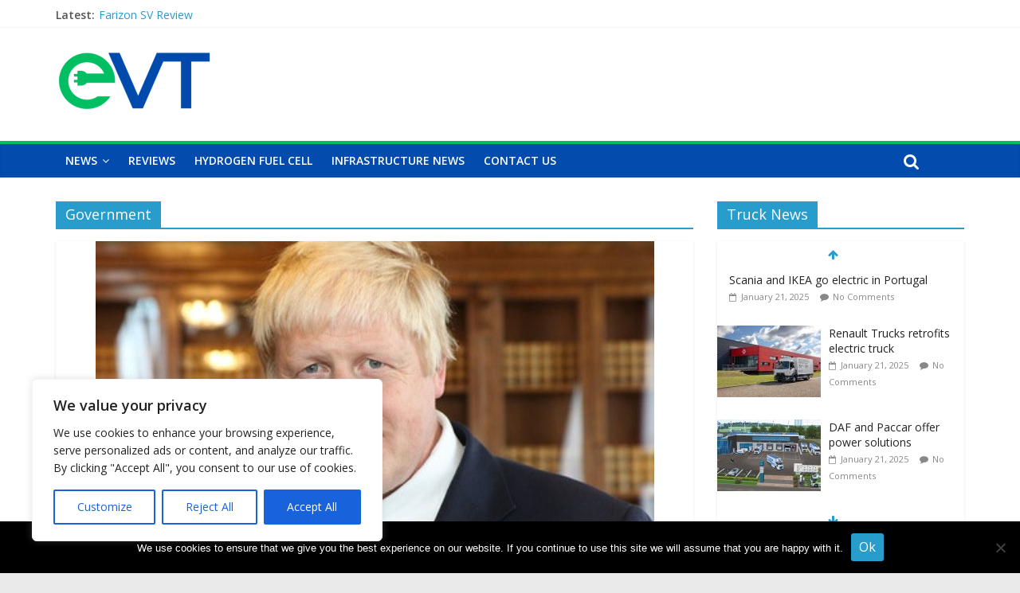

--- FILE ---
content_type: text/html; charset=UTF-8
request_url: https://electricvanandtruck.com/category/government/
body_size: 33372
content:
<!DOCTYPE html>
<html lang="en-US">
<head>
	<meta charset="UTF-8" />
	<meta name="viewport" content="width=device-width, initial-scale=1">
	<link rel="profile" href="http://gmpg.org/xfn/11" />
	<link rel="pingback" href="https://electricvanandtruck.com/xmlrpc.php" />
	<!-- EverestForms Multi-Part Colors -->
<style type="text/css">

</style>
<!-- /EverestForms Multi-Part Colors -->
<script type='text/javascript'>
/* <![CDATA[ */
var evf_settings = {"currency_code":"USD","currency_thousands":",","currency_decimal":".","currency_symbol":"$","currency_symbol_pos":"left"}
/* ]]> */
</script>
<meta name='robots' content='index, follow, max-image-preview:large, max-snippet:-1, max-video-preview:-1' />

	<!-- This site is optimized with the Yoast SEO plugin v26.8 - https://yoast.com/product/yoast-seo-wordpress/ -->
	<title>Government Archives | Electric Van &amp; Truck</title>
	<link rel="canonical" href="https://electricvanandtruck.com/category/government/" />
	<meta property="og:locale" content="en_US" />
	<meta property="og:type" content="article" />
	<meta property="og:title" content="Government Archives | Electric Van &amp; Truck" />
	<meta property="og:url" content="https://electricvanandtruck.com/category/government/" />
	<meta property="og:site_name" content="Electric Van &amp; Truck" />
	<meta name="twitter:card" content="summary_large_image" />
	<script type="application/ld+json" class="yoast-schema-graph">{"@context":"https://schema.org","@graph":[{"@type":"CollectionPage","@id":"https://electricvanandtruck.com/category/government/","url":"https://electricvanandtruck.com/category/government/","name":"Government Archives | Electric Van &amp; Truck","isPartOf":{"@id":"https://electricvanandtruck.com/#website"},"primaryImageOfPage":{"@id":"https://electricvanandtruck.com/category/government/#primaryimage"},"image":{"@id":"https://electricvanandtruck.com/category/government/#primaryimage"},"thumbnailUrl":"https://electricvanandtruck.com/wp-content/uploads/2020/02/Boris.jpg","breadcrumb":{"@id":"https://electricvanandtruck.com/category/government/#breadcrumb"},"inLanguage":"en-US"},{"@type":"ImageObject","inLanguage":"en-US","@id":"https://electricvanandtruck.com/category/government/#primaryimage","url":"https://electricvanandtruck.com/wp-content/uploads/2020/02/Boris.jpg","contentUrl":"https://electricvanandtruck.com/wp-content/uploads/2020/02/Boris.jpg","width":701,"height":500},{"@type":"BreadcrumbList","@id":"https://electricvanandtruck.com/category/government/#breadcrumb","itemListElement":[{"@type":"ListItem","position":1,"name":"Home","item":"https://electricvanandtruck.com/"},{"@type":"ListItem","position":2,"name":"Government"}]},{"@type":"WebSite","@id":"https://electricvanandtruck.com/#website","url":"https://electricvanandtruck.com/","name":"Electric Van &amp; Truck","description":"Experts in electric road transport","publisher":{"@id":"https://electricvanandtruck.com/#organization"},"potentialAction":[{"@type":"SearchAction","target":{"@type":"EntryPoint","urlTemplate":"https://electricvanandtruck.com/?s={search_term_string}"},"query-input":{"@type":"PropertyValueSpecification","valueRequired":true,"valueName":"search_term_string"}}],"inLanguage":"en-US"},{"@type":"Organization","@id":"https://electricvanandtruck.com/#organization","name":"Electric Van &amp; Truck","url":"https://electricvanandtruck.com/","logo":{"@type":"ImageObject","inLanguage":"en-US","@id":"https://electricvanandtruck.com/#/schema/logo/image/","url":"https://electricvanandtruck.com/wp-content/uploads/2025/05/cropped-Untitled-design-2.png","contentUrl":"https://electricvanandtruck.com/wp-content/uploads/2025/05/cropped-Untitled-design-2.png","width":200,"height":98,"caption":"Electric Van &amp; Truck"},"image":{"@id":"https://electricvanandtruck.com/#/schema/logo/image/"}}]}</script>
	<!-- / Yoast SEO plugin. -->


<link rel='dns-prefetch' href='//fonts.googleapis.com' />
<link rel="alternate" type="application/rss+xml" title="Electric Van &amp; Truck &raquo; Feed" href="https://electricvanandtruck.com/feed/" />
<link rel="alternate" type="application/rss+xml" title="Electric Van &amp; Truck &raquo; Comments Feed" href="https://electricvanandtruck.com/comments/feed/" />
<link rel="alternate" type="text/calendar" title="Electric Van &amp; Truck &raquo; iCal Feed" href="https://electricvanandtruck.com/events/?ical=1" />
<link rel="alternate" type="application/rss+xml" title="Electric Van &amp; Truck &raquo; Government Category Feed" href="https://electricvanandtruck.com/category/government/feed/" />
		<!-- This site uses the Google Analytics by ExactMetrics plugin v8.0.1 - Using Analytics tracking - https://www.exactmetrics.com/ -->
		<!-- Note: ExactMetrics is not currently configured on this site. The site owner needs to authenticate with Google Analytics in the ExactMetrics settings panel. -->
					<!-- No tracking code set -->
				<!-- / Google Analytics by ExactMetrics -->
				<!-- This site uses the Google Analytics by MonsterInsights plugin v9.11.1 - Using Analytics tracking - https://www.monsterinsights.com/ -->
							<script src="//www.googletagmanager.com/gtag/js?id=G-YR7CNQB0BV"  data-cfasync="false" data-wpfc-render="false" type="text/javascript" async></script>
			<script data-cfasync="false" data-wpfc-render="false" type="text/javascript">
				var mi_version = '9.11.1';
				var mi_track_user = true;
				var mi_no_track_reason = '';
								var MonsterInsightsDefaultLocations = {"page_location":"https:\/\/electricvanandtruck.com\/category\/government\/"};
								if ( typeof MonsterInsightsPrivacyGuardFilter === 'function' ) {
					var MonsterInsightsLocations = (typeof MonsterInsightsExcludeQuery === 'object') ? MonsterInsightsPrivacyGuardFilter( MonsterInsightsExcludeQuery ) : MonsterInsightsPrivacyGuardFilter( MonsterInsightsDefaultLocations );
				} else {
					var MonsterInsightsLocations = (typeof MonsterInsightsExcludeQuery === 'object') ? MonsterInsightsExcludeQuery : MonsterInsightsDefaultLocations;
				}

								var disableStrs = [
										'ga-disable-G-YR7CNQB0BV',
									];

				/* Function to detect opted out users */
				function __gtagTrackerIsOptedOut() {
					for (var index = 0; index < disableStrs.length; index++) {
						if (document.cookie.indexOf(disableStrs[index] + '=true') > -1) {
							return true;
						}
					}

					return false;
				}

				/* Disable tracking if the opt-out cookie exists. */
				if (__gtagTrackerIsOptedOut()) {
					for (var index = 0; index < disableStrs.length; index++) {
						window[disableStrs[index]] = true;
					}
				}

				/* Opt-out function */
				function __gtagTrackerOptout() {
					for (var index = 0; index < disableStrs.length; index++) {
						document.cookie = disableStrs[index] + '=true; expires=Thu, 31 Dec 2099 23:59:59 UTC; path=/';
						window[disableStrs[index]] = true;
					}
				}

				if ('undefined' === typeof gaOptout) {
					function gaOptout() {
						__gtagTrackerOptout();
					}
				}
								window.dataLayer = window.dataLayer || [];

				window.MonsterInsightsDualTracker = {
					helpers: {},
					trackers: {},
				};
				if (mi_track_user) {
					function __gtagDataLayer() {
						dataLayer.push(arguments);
					}

					function __gtagTracker(type, name, parameters) {
						if (!parameters) {
							parameters = {};
						}

						if (parameters.send_to) {
							__gtagDataLayer.apply(null, arguments);
							return;
						}

						if (type === 'event') {
														parameters.send_to = monsterinsights_frontend.v4_id;
							var hookName = name;
							if (typeof parameters['event_category'] !== 'undefined') {
								hookName = parameters['event_category'] + ':' + name;
							}

							if (typeof MonsterInsightsDualTracker.trackers[hookName] !== 'undefined') {
								MonsterInsightsDualTracker.trackers[hookName](parameters);
							} else {
								__gtagDataLayer('event', name, parameters);
							}
							
						} else {
							__gtagDataLayer.apply(null, arguments);
						}
					}

					__gtagTracker('js', new Date());
					__gtagTracker('set', {
						'developer_id.dZGIzZG': true,
											});
					if ( MonsterInsightsLocations.page_location ) {
						__gtagTracker('set', MonsterInsightsLocations);
					}
										__gtagTracker('config', 'G-YR7CNQB0BV', {"forceSSL":"true","link_attribution":"true"} );
										window.gtag = __gtagTracker;										(function () {
						/* https://developers.google.com/analytics/devguides/collection/analyticsjs/ */
						/* ga and __gaTracker compatibility shim. */
						var noopfn = function () {
							return null;
						};
						var newtracker = function () {
							return new Tracker();
						};
						var Tracker = function () {
							return null;
						};
						var p = Tracker.prototype;
						p.get = noopfn;
						p.set = noopfn;
						p.send = function () {
							var args = Array.prototype.slice.call(arguments);
							args.unshift('send');
							__gaTracker.apply(null, args);
						};
						var __gaTracker = function () {
							var len = arguments.length;
							if (len === 0) {
								return;
							}
							var f = arguments[len - 1];
							if (typeof f !== 'object' || f === null || typeof f.hitCallback !== 'function') {
								if ('send' === arguments[0]) {
									var hitConverted, hitObject = false, action;
									if ('event' === arguments[1]) {
										if ('undefined' !== typeof arguments[3]) {
											hitObject = {
												'eventAction': arguments[3],
												'eventCategory': arguments[2],
												'eventLabel': arguments[4],
												'value': arguments[5] ? arguments[5] : 1,
											}
										}
									}
									if ('pageview' === arguments[1]) {
										if ('undefined' !== typeof arguments[2]) {
											hitObject = {
												'eventAction': 'page_view',
												'page_path': arguments[2],
											}
										}
									}
									if (typeof arguments[2] === 'object') {
										hitObject = arguments[2];
									}
									if (typeof arguments[5] === 'object') {
										Object.assign(hitObject, arguments[5]);
									}
									if ('undefined' !== typeof arguments[1].hitType) {
										hitObject = arguments[1];
										if ('pageview' === hitObject.hitType) {
											hitObject.eventAction = 'page_view';
										}
									}
									if (hitObject) {
										action = 'timing' === arguments[1].hitType ? 'timing_complete' : hitObject.eventAction;
										hitConverted = mapArgs(hitObject);
										__gtagTracker('event', action, hitConverted);
									}
								}
								return;
							}

							function mapArgs(args) {
								var arg, hit = {};
								var gaMap = {
									'eventCategory': 'event_category',
									'eventAction': 'event_action',
									'eventLabel': 'event_label',
									'eventValue': 'event_value',
									'nonInteraction': 'non_interaction',
									'timingCategory': 'event_category',
									'timingVar': 'name',
									'timingValue': 'value',
									'timingLabel': 'event_label',
									'page': 'page_path',
									'location': 'page_location',
									'title': 'page_title',
									'referrer' : 'page_referrer',
								};
								for (arg in args) {
																		if (!(!args.hasOwnProperty(arg) || !gaMap.hasOwnProperty(arg))) {
										hit[gaMap[arg]] = args[arg];
									} else {
										hit[arg] = args[arg];
									}
								}
								return hit;
							}

							try {
								f.hitCallback();
							} catch (ex) {
							}
						};
						__gaTracker.create = newtracker;
						__gaTracker.getByName = newtracker;
						__gaTracker.getAll = function () {
							return [];
						};
						__gaTracker.remove = noopfn;
						__gaTracker.loaded = true;
						window['__gaTracker'] = __gaTracker;
					})();
									} else {
										console.log("");
					(function () {
						function __gtagTracker() {
							return null;
						}

						window['__gtagTracker'] = __gtagTracker;
						window['gtag'] = __gtagTracker;
					})();
									}
			</script>
							<!-- / Google Analytics by MonsterInsights -->
		<style id='wp-img-auto-sizes-contain-inline-css' type='text/css'>
img:is([sizes=auto i],[sizes^="auto," i]){contain-intrinsic-size:3000px 1500px}
/*# sourceURL=wp-img-auto-sizes-contain-inline-css */
</style>
<style id='wp-emoji-styles-inline-css' type='text/css'>

	img.wp-smiley, img.emoji {
		display: inline !important;
		border: none !important;
		box-shadow: none !important;
		height: 1em !important;
		width: 1em !important;
		margin: 0 0.07em !important;
		vertical-align: -0.1em !important;
		background: none !important;
		padding: 0 !important;
	}
/*# sourceURL=wp-emoji-styles-inline-css */
</style>
<link rel='stylesheet' id='wp-block-library-css' href='https://electricvanandtruck.com/wp-includes/css/dist/block-library/style.min.css?ver=6.9' type='text/css' media='all' />
<style id='wp-block-list-inline-css' type='text/css'>
ol,ul{box-sizing:border-box}:root :where(.wp-block-list.has-background){padding:1.25em 2.375em}
/*# sourceURL=https://electricvanandtruck.com/wp-includes/blocks/list/style.min.css */
</style>
<style id='wp-block-paragraph-inline-css' type='text/css'>
.is-small-text{font-size:.875em}.is-regular-text{font-size:1em}.is-large-text{font-size:2.25em}.is-larger-text{font-size:3em}.has-drop-cap:not(:focus):first-letter{float:left;font-size:8.4em;font-style:normal;font-weight:100;line-height:.68;margin:.05em .1em 0 0;text-transform:uppercase}body.rtl .has-drop-cap:not(:focus):first-letter{float:none;margin-left:.1em}p.has-drop-cap.has-background{overflow:hidden}:root :where(p.has-background){padding:1.25em 2.375em}:where(p.has-text-color:not(.has-link-color)) a{color:inherit}p.has-text-align-left[style*="writing-mode:vertical-lr"],p.has-text-align-right[style*="writing-mode:vertical-rl"]{rotate:180deg}
/*# sourceURL=https://electricvanandtruck.com/wp-includes/blocks/paragraph/style.min.css */
</style>
<style id='wp-block-quote-inline-css' type='text/css'>
.wp-block-quote{box-sizing:border-box;overflow-wrap:break-word}.wp-block-quote.is-large:where(:not(.is-style-plain)),.wp-block-quote.is-style-large:where(:not(.is-style-plain)){margin-bottom:1em;padding:0 1em}.wp-block-quote.is-large:where(:not(.is-style-plain)) p,.wp-block-quote.is-style-large:where(:not(.is-style-plain)) p{font-size:1.5em;font-style:italic;line-height:1.6}.wp-block-quote.is-large:where(:not(.is-style-plain)) cite,.wp-block-quote.is-large:where(:not(.is-style-plain)) footer,.wp-block-quote.is-style-large:where(:not(.is-style-plain)) cite,.wp-block-quote.is-style-large:where(:not(.is-style-plain)) footer{font-size:1.125em;text-align:right}.wp-block-quote>cite{display:block}
/*# sourceURL=https://electricvanandtruck.com/wp-includes/blocks/quote/style.min.css */
</style>
<style id='global-styles-inline-css' type='text/css'>
:root{--wp--preset--aspect-ratio--square: 1;--wp--preset--aspect-ratio--4-3: 4/3;--wp--preset--aspect-ratio--3-4: 3/4;--wp--preset--aspect-ratio--3-2: 3/2;--wp--preset--aspect-ratio--2-3: 2/3;--wp--preset--aspect-ratio--16-9: 16/9;--wp--preset--aspect-ratio--9-16: 9/16;--wp--preset--color--black: #000000;--wp--preset--color--cyan-bluish-gray: #abb8c3;--wp--preset--color--white: #ffffff;--wp--preset--color--pale-pink: #f78da7;--wp--preset--color--vivid-red: #cf2e2e;--wp--preset--color--luminous-vivid-orange: #ff6900;--wp--preset--color--luminous-vivid-amber: #fcb900;--wp--preset--color--light-green-cyan: #7bdcb5;--wp--preset--color--vivid-green-cyan: #00d084;--wp--preset--color--pale-cyan-blue: #8ed1fc;--wp--preset--color--vivid-cyan-blue: #0693e3;--wp--preset--color--vivid-purple: #9b51e0;--wp--preset--gradient--vivid-cyan-blue-to-vivid-purple: linear-gradient(135deg,rgb(6,147,227) 0%,rgb(155,81,224) 100%);--wp--preset--gradient--light-green-cyan-to-vivid-green-cyan: linear-gradient(135deg,rgb(122,220,180) 0%,rgb(0,208,130) 100%);--wp--preset--gradient--luminous-vivid-amber-to-luminous-vivid-orange: linear-gradient(135deg,rgb(252,185,0) 0%,rgb(255,105,0) 100%);--wp--preset--gradient--luminous-vivid-orange-to-vivid-red: linear-gradient(135deg,rgb(255,105,0) 0%,rgb(207,46,46) 100%);--wp--preset--gradient--very-light-gray-to-cyan-bluish-gray: linear-gradient(135deg,rgb(238,238,238) 0%,rgb(169,184,195) 100%);--wp--preset--gradient--cool-to-warm-spectrum: linear-gradient(135deg,rgb(74,234,220) 0%,rgb(151,120,209) 20%,rgb(207,42,186) 40%,rgb(238,44,130) 60%,rgb(251,105,98) 80%,rgb(254,248,76) 100%);--wp--preset--gradient--blush-light-purple: linear-gradient(135deg,rgb(255,206,236) 0%,rgb(152,150,240) 100%);--wp--preset--gradient--blush-bordeaux: linear-gradient(135deg,rgb(254,205,165) 0%,rgb(254,45,45) 50%,rgb(107,0,62) 100%);--wp--preset--gradient--luminous-dusk: linear-gradient(135deg,rgb(255,203,112) 0%,rgb(199,81,192) 50%,rgb(65,88,208) 100%);--wp--preset--gradient--pale-ocean: linear-gradient(135deg,rgb(255,245,203) 0%,rgb(182,227,212) 50%,rgb(51,167,181) 100%);--wp--preset--gradient--electric-grass: linear-gradient(135deg,rgb(202,248,128) 0%,rgb(113,206,126) 100%);--wp--preset--gradient--midnight: linear-gradient(135deg,rgb(2,3,129) 0%,rgb(40,116,252) 100%);--wp--preset--font-size--small: 13px;--wp--preset--font-size--medium: 20px;--wp--preset--font-size--large: 36px;--wp--preset--font-size--x-large: 42px;--wp--preset--spacing--20: 0.44rem;--wp--preset--spacing--30: 0.67rem;--wp--preset--spacing--40: 1rem;--wp--preset--spacing--50: 1.5rem;--wp--preset--spacing--60: 2.25rem;--wp--preset--spacing--70: 3.38rem;--wp--preset--spacing--80: 5.06rem;--wp--preset--shadow--natural: 6px 6px 9px rgba(0, 0, 0, 0.2);--wp--preset--shadow--deep: 12px 12px 50px rgba(0, 0, 0, 0.4);--wp--preset--shadow--sharp: 6px 6px 0px rgba(0, 0, 0, 0.2);--wp--preset--shadow--outlined: 6px 6px 0px -3px rgb(255, 255, 255), 6px 6px rgb(0, 0, 0);--wp--preset--shadow--crisp: 6px 6px 0px rgb(0, 0, 0);}:where(.is-layout-flex){gap: 0.5em;}:where(.is-layout-grid){gap: 0.5em;}body .is-layout-flex{display: flex;}.is-layout-flex{flex-wrap: wrap;align-items: center;}.is-layout-flex > :is(*, div){margin: 0;}body .is-layout-grid{display: grid;}.is-layout-grid > :is(*, div){margin: 0;}:where(.wp-block-columns.is-layout-flex){gap: 2em;}:where(.wp-block-columns.is-layout-grid){gap: 2em;}:where(.wp-block-post-template.is-layout-flex){gap: 1.25em;}:where(.wp-block-post-template.is-layout-grid){gap: 1.25em;}.has-black-color{color: var(--wp--preset--color--black) !important;}.has-cyan-bluish-gray-color{color: var(--wp--preset--color--cyan-bluish-gray) !important;}.has-white-color{color: var(--wp--preset--color--white) !important;}.has-pale-pink-color{color: var(--wp--preset--color--pale-pink) !important;}.has-vivid-red-color{color: var(--wp--preset--color--vivid-red) !important;}.has-luminous-vivid-orange-color{color: var(--wp--preset--color--luminous-vivid-orange) !important;}.has-luminous-vivid-amber-color{color: var(--wp--preset--color--luminous-vivid-amber) !important;}.has-light-green-cyan-color{color: var(--wp--preset--color--light-green-cyan) !important;}.has-vivid-green-cyan-color{color: var(--wp--preset--color--vivid-green-cyan) !important;}.has-pale-cyan-blue-color{color: var(--wp--preset--color--pale-cyan-blue) !important;}.has-vivid-cyan-blue-color{color: var(--wp--preset--color--vivid-cyan-blue) !important;}.has-vivid-purple-color{color: var(--wp--preset--color--vivid-purple) !important;}.has-black-background-color{background-color: var(--wp--preset--color--black) !important;}.has-cyan-bluish-gray-background-color{background-color: var(--wp--preset--color--cyan-bluish-gray) !important;}.has-white-background-color{background-color: var(--wp--preset--color--white) !important;}.has-pale-pink-background-color{background-color: var(--wp--preset--color--pale-pink) !important;}.has-vivid-red-background-color{background-color: var(--wp--preset--color--vivid-red) !important;}.has-luminous-vivid-orange-background-color{background-color: var(--wp--preset--color--luminous-vivid-orange) !important;}.has-luminous-vivid-amber-background-color{background-color: var(--wp--preset--color--luminous-vivid-amber) !important;}.has-light-green-cyan-background-color{background-color: var(--wp--preset--color--light-green-cyan) !important;}.has-vivid-green-cyan-background-color{background-color: var(--wp--preset--color--vivid-green-cyan) !important;}.has-pale-cyan-blue-background-color{background-color: var(--wp--preset--color--pale-cyan-blue) !important;}.has-vivid-cyan-blue-background-color{background-color: var(--wp--preset--color--vivid-cyan-blue) !important;}.has-vivid-purple-background-color{background-color: var(--wp--preset--color--vivid-purple) !important;}.has-black-border-color{border-color: var(--wp--preset--color--black) !important;}.has-cyan-bluish-gray-border-color{border-color: var(--wp--preset--color--cyan-bluish-gray) !important;}.has-white-border-color{border-color: var(--wp--preset--color--white) !important;}.has-pale-pink-border-color{border-color: var(--wp--preset--color--pale-pink) !important;}.has-vivid-red-border-color{border-color: var(--wp--preset--color--vivid-red) !important;}.has-luminous-vivid-orange-border-color{border-color: var(--wp--preset--color--luminous-vivid-orange) !important;}.has-luminous-vivid-amber-border-color{border-color: var(--wp--preset--color--luminous-vivid-amber) !important;}.has-light-green-cyan-border-color{border-color: var(--wp--preset--color--light-green-cyan) !important;}.has-vivid-green-cyan-border-color{border-color: var(--wp--preset--color--vivid-green-cyan) !important;}.has-pale-cyan-blue-border-color{border-color: var(--wp--preset--color--pale-cyan-blue) !important;}.has-vivid-cyan-blue-border-color{border-color: var(--wp--preset--color--vivid-cyan-blue) !important;}.has-vivid-purple-border-color{border-color: var(--wp--preset--color--vivid-purple) !important;}.has-vivid-cyan-blue-to-vivid-purple-gradient-background{background: var(--wp--preset--gradient--vivid-cyan-blue-to-vivid-purple) !important;}.has-light-green-cyan-to-vivid-green-cyan-gradient-background{background: var(--wp--preset--gradient--light-green-cyan-to-vivid-green-cyan) !important;}.has-luminous-vivid-amber-to-luminous-vivid-orange-gradient-background{background: var(--wp--preset--gradient--luminous-vivid-amber-to-luminous-vivid-orange) !important;}.has-luminous-vivid-orange-to-vivid-red-gradient-background{background: var(--wp--preset--gradient--luminous-vivid-orange-to-vivid-red) !important;}.has-very-light-gray-to-cyan-bluish-gray-gradient-background{background: var(--wp--preset--gradient--very-light-gray-to-cyan-bluish-gray) !important;}.has-cool-to-warm-spectrum-gradient-background{background: var(--wp--preset--gradient--cool-to-warm-spectrum) !important;}.has-blush-light-purple-gradient-background{background: var(--wp--preset--gradient--blush-light-purple) !important;}.has-blush-bordeaux-gradient-background{background: var(--wp--preset--gradient--blush-bordeaux) !important;}.has-luminous-dusk-gradient-background{background: var(--wp--preset--gradient--luminous-dusk) !important;}.has-pale-ocean-gradient-background{background: var(--wp--preset--gradient--pale-ocean) !important;}.has-electric-grass-gradient-background{background: var(--wp--preset--gradient--electric-grass) !important;}.has-midnight-gradient-background{background: var(--wp--preset--gradient--midnight) !important;}.has-small-font-size{font-size: var(--wp--preset--font-size--small) !important;}.has-medium-font-size{font-size: var(--wp--preset--font-size--medium) !important;}.has-large-font-size{font-size: var(--wp--preset--font-size--large) !important;}.has-x-large-font-size{font-size: var(--wp--preset--font-size--x-large) !important;}
/*# sourceURL=global-styles-inline-css */
</style>

<style id='classic-theme-styles-inline-css' type='text/css'>
/*! This file is auto-generated */
.wp-block-button__link{color:#fff;background-color:#32373c;border-radius:9999px;box-shadow:none;text-decoration:none;padding:calc(.667em + 2px) calc(1.333em + 2px);font-size:1.125em}.wp-block-file__button{background:#32373c;color:#fff;text-decoration:none}
/*# sourceURL=/wp-includes/css/classic-themes.min.css */
</style>
<link rel='stylesheet' id='wp-components-css' href='https://electricvanandtruck.com/wp-includes/css/dist/components/style.min.css?ver=6.9' type='text/css' media='all' />
<link rel='stylesheet' id='wp-preferences-css' href='https://electricvanandtruck.com/wp-includes/css/dist/preferences/style.min.css?ver=6.9' type='text/css' media='all' />
<link rel='stylesheet' id='wp-block-editor-css' href='https://electricvanandtruck.com/wp-includes/css/dist/block-editor/style.min.css?ver=6.9' type='text/css' media='all' />
<link rel='stylesheet' id='popup-maker-block-library-style-css' href='https://electricvanandtruck.com/wp-content/plugins/popup-maker/dist/packages/block-library-style.css?ver=dbea705cfafe089d65f1' type='text/css' media='all' />
<link rel='stylesheet' id='everest-forms-multi-part-css' href='https://electricvanandtruck.com/wp-content/plugins/everest-forms-multi-part/assets/css/everest-forms-multi-part.css?ver=1.3.8' type='text/css' media='all' />
<link rel='stylesheet' id='contact-form-7-css' href='https://electricvanandtruck.com/wp-content/plugins/contact-form-7/includes/css/styles.css?ver=6.1.4' type='text/css' media='all' />
<link rel='stylesheet' id='cookie-notice-front-css' href='https://electricvanandtruck.com/wp-content/plugins/cookie-notice/css/front.min.css?ver=2.5.11' type='text/css' media='all' />
<link rel='stylesheet' id='dashicons-css' href='https://electricvanandtruck.com/wp-includes/css/dashicons.min.css?ver=6.9' type='text/css' media='all' />
<link rel='stylesheet' id='everest-forms-general-css' href='https://electricvanandtruck.com/wp-content/plugins/everest-forms/assets/css/everest-forms.css?ver=3.4.1' type='text/css' media='all' />
<link rel='stylesheet' id='jquery-intl-tel-input-css' href='https://electricvanandtruck.com/wp-content/plugins/everest-forms/assets/css/intlTelInput.css?ver=3.4.1' type='text/css' media='all' />
<link rel='stylesheet' id='tribe-events-v2-single-skeleton-css' href='https://electricvanandtruck.com/wp-content/plugins/the-events-calendar/build/css/tribe-events-single-skeleton.css?ver=6.15.14' type='text/css' media='all' />
<link rel='stylesheet' id='tribe-events-v2-single-skeleton-full-css' href='https://electricvanandtruck.com/wp-content/plugins/the-events-calendar/build/css/tribe-events-single-full.css?ver=6.15.14' type='text/css' media='all' />
<link rel='stylesheet' id='tec-events-elementor-widgets-base-styles-css' href='https://electricvanandtruck.com/wp-content/plugins/the-events-calendar/build/css/integrations/plugins/elementor/widgets/widget-base.css?ver=6.15.14' type='text/css' media='all' />
<link rel='stylesheet' id='everest-forms-pro-frontend-css' href='https://electricvanandtruck.com/wp-content/plugins/everest-forms-pro/assets/css/everest-forms-pro-frontend.css?ver=1.4.1' type='text/css' media='all' />
<link rel='stylesheet' id='everest-forms-survey-polls-quiz-style-css' href='https://electricvanandtruck.com/wp-content/plugins/everest-forms-survey-polls-quiz/assets/css/evf-survey-polls-quiz.css?ver=1.1.4' type='text/css' media='all' />
<link rel='stylesheet' id='colormag_style-css' href='https://electricvanandtruck.com/wp-content/themes/colormag-pro/style.css?ver=6.9' type='text/css' media='all' />
<link rel='stylesheet' id='colormag_googlefonts-css' href='//fonts.googleapis.com/css?family=Open+Sans%3A400%2C600&#038;ver=6.9' type='text/css' media='all' />
<link rel='stylesheet' id='colormag-fontawesome-css' href='https://electricvanandtruck.com/wp-content/themes/colormag-pro/fontawesome/css/font-awesome.min.css?ver=4.7.0' type='text/css' media='all' />
<link rel='stylesheet' id='tablepress-default-css' href='https://electricvanandtruck.com/wp-content/plugins/tablepress/css/build/default.css?ver=3.2.6' type='text/css' media='all' />
<link rel='stylesheet' id='wpgdprc-front-css-css' href='https://electricvanandtruck.com/wp-content/plugins/wp-gdpr-compliance/Assets/css/front.css?ver=1706521982' type='text/css' media='all' />
<style id='wpgdprc-front-css-inline-css' type='text/css'>
:root{--wp-gdpr--bar--background-color: #000000;--wp-gdpr--bar--color: #ffffff;--wp-gdpr--button--background-color: #000000;--wp-gdpr--button--background-color--darken: #000000;--wp-gdpr--button--color: #ffffff;}
/*# sourceURL=wpgdprc-front-css-inline-css */
</style>
<script type="text/javascript" id="cookie-law-info-js-extra">
/* <![CDATA[ */
var _ckyConfig = {"_ipData":[],"_assetsURL":"https://electricvanandtruck.com/wp-content/plugins/cookie-law-info/lite/frontend/images/","_publicURL":"https://electricvanandtruck.com","_expiry":"365","_categories":[{"name":"Necessary","slug":"necessary","isNecessary":true,"ccpaDoNotSell":true,"cookies":[],"active":true,"defaultConsent":{"gdpr":true,"ccpa":true}},{"name":"Functional","slug":"functional","isNecessary":false,"ccpaDoNotSell":true,"cookies":[],"active":true,"defaultConsent":{"gdpr":false,"ccpa":false}},{"name":"Analytics","slug":"analytics","isNecessary":false,"ccpaDoNotSell":true,"cookies":[],"active":true,"defaultConsent":{"gdpr":false,"ccpa":false}},{"name":"Performance","slug":"performance","isNecessary":false,"ccpaDoNotSell":true,"cookies":[],"active":true,"defaultConsent":{"gdpr":false,"ccpa":false}},{"name":"Advertisement","slug":"advertisement","isNecessary":false,"ccpaDoNotSell":true,"cookies":[],"active":true,"defaultConsent":{"gdpr":false,"ccpa":false}}],"_activeLaw":"gdpr","_rootDomain":"","_block":"1","_showBanner":"1","_bannerConfig":{"settings":{"type":"box","preferenceCenterType":"popup","position":"bottom-left","applicableLaw":"gdpr"},"behaviours":{"reloadBannerOnAccept":false,"loadAnalyticsByDefault":false,"animations":{"onLoad":"animate","onHide":"sticky"}},"config":{"revisitConsent":{"status":true,"tag":"revisit-consent","position":"bottom-left","meta":{"url":"#"},"styles":{"background-color":"#0056A7"},"elements":{"title":{"type":"text","tag":"revisit-consent-title","status":true,"styles":{"color":"#0056a7"}}}},"preferenceCenter":{"toggle":{"status":true,"tag":"detail-category-toggle","type":"toggle","states":{"active":{"styles":{"background-color":"#1863DC"}},"inactive":{"styles":{"background-color":"#D0D5D2"}}}}},"categoryPreview":{"status":false,"toggle":{"status":true,"tag":"detail-category-preview-toggle","type":"toggle","states":{"active":{"styles":{"background-color":"#1863DC"}},"inactive":{"styles":{"background-color":"#D0D5D2"}}}}},"videoPlaceholder":{"status":true,"styles":{"background-color":"#000000","border-color":"#000000","color":"#ffffff"}},"readMore":{"status":false,"tag":"readmore-button","type":"link","meta":{"noFollow":true,"newTab":true},"styles":{"color":"#1863DC","background-color":"transparent","border-color":"transparent"}},"auditTable":{"status":true},"optOption":{"status":true,"toggle":{"status":true,"tag":"optout-option-toggle","type":"toggle","states":{"active":{"styles":{"background-color":"#1863dc"}},"inactive":{"styles":{"background-color":"#FFFFFF"}}}}}}},"_version":"3.2.5","_logConsent":"1","_tags":[{"tag":"accept-button","styles":{"color":"#FFFFFF","background-color":"#1863DC","border-color":"#1863DC"}},{"tag":"reject-button","styles":{"color":"#1863DC","background-color":"transparent","border-color":"#1863DC"}},{"tag":"settings-button","styles":{"color":"#1863DC","background-color":"transparent","border-color":"#1863DC"}},{"tag":"readmore-button","styles":{"color":"#1863DC","background-color":"transparent","border-color":"transparent"}},{"tag":"donotsell-button","styles":{"color":"#1863DC","background-color":"transparent","border-color":"transparent"}},{"tag":"accept-button","styles":{"color":"#FFFFFF","background-color":"#1863DC","border-color":"#1863DC"}},{"tag":"revisit-consent","styles":{"background-color":"#0056A7"}}],"_shortCodes":[{"key":"cky_readmore","content":"\u003Ca href=\"#\" class=\"cky-policy\" aria-label=\"Cookie Policy\" target=\"_blank\" rel=\"noopener\" data-cky-tag=\"readmore-button\"\u003ECookie Policy\u003C/a\u003E","tag":"readmore-button","status":false,"attributes":{"rel":"nofollow","target":"_blank"}},{"key":"cky_show_desc","content":"\u003Cbutton class=\"cky-show-desc-btn\" data-cky-tag=\"show-desc-button\" aria-label=\"Show more\"\u003EShow more\u003C/button\u003E","tag":"show-desc-button","status":true,"attributes":[]},{"key":"cky_hide_desc","content":"\u003Cbutton class=\"cky-show-desc-btn\" data-cky-tag=\"hide-desc-button\" aria-label=\"Show less\"\u003EShow less\u003C/button\u003E","tag":"hide-desc-button","status":true,"attributes":[]},{"key":"cky_category_toggle_label","content":"[cky_{{status}}_category_label] [cky_preference_{{category_slug}}_title]","tag":"","status":true,"attributes":[]},{"key":"cky_enable_category_label","content":"Enable","tag":"","status":true,"attributes":[]},{"key":"cky_disable_category_label","content":"Disable","tag":"","status":true,"attributes":[]},{"key":"cky_video_placeholder","content":"\u003Cdiv class=\"video-placeholder-normal\" data-cky-tag=\"video-placeholder\" id=\"[UNIQUEID]\"\u003E\u003Cp class=\"video-placeholder-text-normal\" data-cky-tag=\"placeholder-title\"\u003EPlease accept cookies to access this content\u003C/p\u003E\u003C/div\u003E","tag":"","status":true,"attributes":[]},{"key":"cky_enable_optout_label","content":"Enable","tag":"","status":true,"attributes":[]},{"key":"cky_disable_optout_label","content":"Disable","tag":"","status":true,"attributes":[]},{"key":"cky_optout_toggle_label","content":"[cky_{{status}}_optout_label] [cky_optout_option_title]","tag":"","status":true,"attributes":[]},{"key":"cky_optout_option_title","content":"Do Not Sell or Share My Personal Information","tag":"","status":true,"attributes":[]},{"key":"cky_optout_close_label","content":"Close","tag":"","status":true,"attributes":[]}],"_rtl":"","_providersToBlock":[]};
var _ckyStyles = {"css":".cky-overlay{background: #000000; opacity: 0.4; position: fixed; top: 0; left: 0; width: 100%; height: 100%; z-index: 99999999;}.cky-hide{display: none;}.cky-btn-revisit-wrapper{display: flex; align-items: center; justify-content: center; background: #0056a7; width: 45px; height: 45px; border-radius: 50%; position: fixed; z-index: 999999; cursor: pointer;}.cky-revisit-bottom-left{bottom: 15px; left: 15px;}.cky-revisit-bottom-right{bottom: 15px; right: 15px;}.cky-btn-revisit-wrapper .cky-btn-revisit{display: flex; align-items: center; justify-content: center; background: none; border: none; cursor: pointer; position: relative; margin: 0; padding: 0;}.cky-btn-revisit-wrapper .cky-btn-revisit img{max-width: fit-content; margin: 0; height: 30px; width: 30px;}.cky-revisit-bottom-left:hover::before{content: attr(data-tooltip); position: absolute; background: #4e4b66; color: #ffffff; left: calc(100% + 7px); font-size: 12px; line-height: 16px; width: max-content; padding: 4px 8px; border-radius: 4px;}.cky-revisit-bottom-left:hover::after{position: absolute; content: \"\"; border: 5px solid transparent; left: calc(100% + 2px); border-left-width: 0; border-right-color: #4e4b66;}.cky-revisit-bottom-right:hover::before{content: attr(data-tooltip); position: absolute; background: #4e4b66; color: #ffffff; right: calc(100% + 7px); font-size: 12px; line-height: 16px; width: max-content; padding: 4px 8px; border-radius: 4px;}.cky-revisit-bottom-right:hover::after{position: absolute; content: \"\"; border: 5px solid transparent; right: calc(100% + 2px); border-right-width: 0; border-left-color: #4e4b66;}.cky-revisit-hide{display: none;}.cky-consent-container{position: fixed; width: 440px; box-sizing: border-box; z-index: 9999999; border-radius: 6px;}.cky-consent-container .cky-consent-bar{background: #ffffff; border: 1px solid; padding: 20px 26px; box-shadow: 0 -1px 10px 0 #acabab4d; border-radius: 6px;}.cky-box-bottom-left{bottom: 40px; left: 40px;}.cky-box-bottom-right{bottom: 40px; right: 40px;}.cky-box-top-left{top: 40px; left: 40px;}.cky-box-top-right{top: 40px; right: 40px;}.cky-custom-brand-logo-wrapper .cky-custom-brand-logo{width: 100px; height: auto; margin: 0 0 12px 0;}.cky-notice .cky-title{color: #212121; font-weight: 700; font-size: 18px; line-height: 24px; margin: 0 0 12px 0;}.cky-notice-des *,.cky-preference-content-wrapper *,.cky-accordion-header-des *,.cky-gpc-wrapper .cky-gpc-desc *{font-size: 14px;}.cky-notice-des{color: #212121; font-size: 14px; line-height: 24px; font-weight: 400;}.cky-notice-des img{height: 25px; width: 25px;}.cky-consent-bar .cky-notice-des p,.cky-gpc-wrapper .cky-gpc-desc p,.cky-preference-body-wrapper .cky-preference-content-wrapper p,.cky-accordion-header-wrapper .cky-accordion-header-des p,.cky-cookie-des-table li div:last-child p{color: inherit; margin-top: 0; overflow-wrap: break-word;}.cky-notice-des P:last-child,.cky-preference-content-wrapper p:last-child,.cky-cookie-des-table li div:last-child p:last-child,.cky-gpc-wrapper .cky-gpc-desc p:last-child{margin-bottom: 0;}.cky-notice-des a.cky-policy,.cky-notice-des button.cky-policy{font-size: 14px; color: #1863dc; white-space: nowrap; cursor: pointer; background: transparent; border: 1px solid; text-decoration: underline;}.cky-notice-des button.cky-policy{padding: 0;}.cky-notice-des a.cky-policy:focus-visible,.cky-notice-des button.cky-policy:focus-visible,.cky-preference-content-wrapper .cky-show-desc-btn:focus-visible,.cky-accordion-header .cky-accordion-btn:focus-visible,.cky-preference-header .cky-btn-close:focus-visible,.cky-switch input[type=\"checkbox\"]:focus-visible,.cky-footer-wrapper a:focus-visible,.cky-btn:focus-visible{outline: 2px solid #1863dc; outline-offset: 2px;}.cky-btn:focus:not(:focus-visible),.cky-accordion-header .cky-accordion-btn:focus:not(:focus-visible),.cky-preference-content-wrapper .cky-show-desc-btn:focus:not(:focus-visible),.cky-btn-revisit-wrapper .cky-btn-revisit:focus:not(:focus-visible),.cky-preference-header .cky-btn-close:focus:not(:focus-visible),.cky-consent-bar .cky-banner-btn-close:focus:not(:focus-visible){outline: 0;}button.cky-show-desc-btn:not(:hover):not(:active){color: #1863dc; background: transparent;}button.cky-accordion-btn:not(:hover):not(:active),button.cky-banner-btn-close:not(:hover):not(:active),button.cky-btn-revisit:not(:hover):not(:active),button.cky-btn-close:not(:hover):not(:active){background: transparent;}.cky-consent-bar button:hover,.cky-modal.cky-modal-open button:hover,.cky-consent-bar button:focus,.cky-modal.cky-modal-open button:focus{text-decoration: none;}.cky-notice-btn-wrapper{display: flex; justify-content: flex-start; align-items: center; flex-wrap: wrap; margin-top: 16px;}.cky-notice-btn-wrapper .cky-btn{text-shadow: none; box-shadow: none;}.cky-btn{flex: auto; max-width: 100%; font-size: 14px; font-family: inherit; line-height: 24px; padding: 8px; font-weight: 500; margin: 0 8px 0 0; border-radius: 2px; cursor: pointer; text-align: center; text-transform: none; min-height: 0;}.cky-btn:hover{opacity: 0.8;}.cky-btn-customize{color: #1863dc; background: transparent; border: 2px solid #1863dc;}.cky-btn-reject{color: #1863dc; background: transparent; border: 2px solid #1863dc;}.cky-btn-accept{background: #1863dc; color: #ffffff; border: 2px solid #1863dc;}.cky-btn:last-child{margin-right: 0;}@media (max-width: 576px){.cky-box-bottom-left{bottom: 0; left: 0;}.cky-box-bottom-right{bottom: 0; right: 0;}.cky-box-top-left{top: 0; left: 0;}.cky-box-top-right{top: 0; right: 0;}}@media (max-width: 440px){.cky-box-bottom-left, .cky-box-bottom-right, .cky-box-top-left, .cky-box-top-right{width: 100%; max-width: 100%;}.cky-consent-container .cky-consent-bar{padding: 20px 0;}.cky-custom-brand-logo-wrapper, .cky-notice .cky-title, .cky-notice-des, .cky-notice-btn-wrapper{padding: 0 24px;}.cky-notice-des{max-height: 40vh; overflow-y: scroll;}.cky-notice-btn-wrapper{flex-direction: column; margin-top: 0;}.cky-btn{width: 100%; margin: 10px 0 0 0;}.cky-notice-btn-wrapper .cky-btn-customize{order: 2;}.cky-notice-btn-wrapper .cky-btn-reject{order: 3;}.cky-notice-btn-wrapper .cky-btn-accept{order: 1; margin-top: 16px;}}@media (max-width: 352px){.cky-notice .cky-title{font-size: 16px;}.cky-notice-des *{font-size: 12px;}.cky-notice-des, .cky-btn{font-size: 12px;}}.cky-modal.cky-modal-open{display: flex; visibility: visible; -webkit-transform: translate(-50%, -50%); -moz-transform: translate(-50%, -50%); -ms-transform: translate(-50%, -50%); -o-transform: translate(-50%, -50%); transform: translate(-50%, -50%); top: 50%; left: 50%; transition: all 1s ease;}.cky-modal{box-shadow: 0 32px 68px rgba(0, 0, 0, 0.3); margin: 0 auto; position: fixed; max-width: 100%; background: #ffffff; top: 50%; box-sizing: border-box; border-radius: 6px; z-index: 999999999; color: #212121; -webkit-transform: translate(-50%, 100%); -moz-transform: translate(-50%, 100%); -ms-transform: translate(-50%, 100%); -o-transform: translate(-50%, 100%); transform: translate(-50%, 100%); visibility: hidden; transition: all 0s ease;}.cky-preference-center{max-height: 79vh; overflow: hidden; width: 845px; overflow: hidden; flex: 1 1 0; display: flex; flex-direction: column; border-radius: 6px;}.cky-preference-header{display: flex; align-items: center; justify-content: space-between; padding: 22px 24px; border-bottom: 1px solid;}.cky-preference-header .cky-preference-title{font-size: 18px; font-weight: 700; line-height: 24px;}.cky-preference-header .cky-btn-close{margin: 0; cursor: pointer; vertical-align: middle; padding: 0; background: none; border: none; width: auto; height: auto; min-height: 0; line-height: 0; text-shadow: none; box-shadow: none;}.cky-preference-header .cky-btn-close img{margin: 0; height: 10px; width: 10px;}.cky-preference-body-wrapper{padding: 0 24px; flex: 1; overflow: auto; box-sizing: border-box;}.cky-preference-content-wrapper,.cky-gpc-wrapper .cky-gpc-desc{font-size: 14px; line-height: 24px; font-weight: 400; padding: 12px 0;}.cky-preference-content-wrapper{border-bottom: 1px solid;}.cky-preference-content-wrapper img{height: 25px; width: 25px;}.cky-preference-content-wrapper .cky-show-desc-btn{font-size: 14px; font-family: inherit; color: #1863dc; text-decoration: none; line-height: 24px; padding: 0; margin: 0; white-space: nowrap; cursor: pointer; background: transparent; border-color: transparent; text-transform: none; min-height: 0; text-shadow: none; box-shadow: none;}.cky-accordion-wrapper{margin-bottom: 10px;}.cky-accordion{border-bottom: 1px solid;}.cky-accordion:last-child{border-bottom: none;}.cky-accordion .cky-accordion-item{display: flex; margin-top: 10px;}.cky-accordion .cky-accordion-body{display: none;}.cky-accordion.cky-accordion-active .cky-accordion-body{display: block; padding: 0 22px; margin-bottom: 16px;}.cky-accordion-header-wrapper{cursor: pointer; width: 100%;}.cky-accordion-item .cky-accordion-header{display: flex; justify-content: space-between; align-items: center;}.cky-accordion-header .cky-accordion-btn{font-size: 16px; font-family: inherit; color: #212121; line-height: 24px; background: none; border: none; font-weight: 700; padding: 0; margin: 0; cursor: pointer; text-transform: none; min-height: 0; text-shadow: none; box-shadow: none;}.cky-accordion-header .cky-always-active{color: #008000; font-weight: 600; line-height: 24px; font-size: 14px;}.cky-accordion-header-des{font-size: 14px; line-height: 24px; margin: 10px 0 16px 0;}.cky-accordion-chevron{margin-right: 22px; position: relative; cursor: pointer;}.cky-accordion-chevron-hide{display: none;}.cky-accordion .cky-accordion-chevron i::before{content: \"\"; position: absolute; border-right: 1.4px solid; border-bottom: 1.4px solid; border-color: inherit; height: 6px; width: 6px; -webkit-transform: rotate(-45deg); -moz-transform: rotate(-45deg); -ms-transform: rotate(-45deg); -o-transform: rotate(-45deg); transform: rotate(-45deg); transition: all 0.2s ease-in-out; top: 8px;}.cky-accordion.cky-accordion-active .cky-accordion-chevron i::before{-webkit-transform: rotate(45deg); -moz-transform: rotate(45deg); -ms-transform: rotate(45deg); -o-transform: rotate(45deg); transform: rotate(45deg);}.cky-audit-table{background: #f4f4f4; border-radius: 6px;}.cky-audit-table .cky-empty-cookies-text{color: inherit; font-size: 12px; line-height: 24px; margin: 0; padding: 10px;}.cky-audit-table .cky-cookie-des-table{font-size: 12px; line-height: 24px; font-weight: normal; padding: 15px 10px; border-bottom: 1px solid; border-bottom-color: inherit; margin: 0;}.cky-audit-table .cky-cookie-des-table:last-child{border-bottom: none;}.cky-audit-table .cky-cookie-des-table li{list-style-type: none; display: flex; padding: 3px 0;}.cky-audit-table .cky-cookie-des-table li:first-child{padding-top: 0;}.cky-cookie-des-table li div:first-child{width: 100px; font-weight: 600; word-break: break-word; word-wrap: break-word;}.cky-cookie-des-table li div:last-child{flex: 1; word-break: break-word; word-wrap: break-word; margin-left: 8px;}.cky-footer-shadow{display: block; width: 100%; height: 40px; background: linear-gradient(180deg, rgba(255, 255, 255, 0) 0%, #ffffff 100%); position: absolute; bottom: calc(100% - 1px);}.cky-footer-wrapper{position: relative;}.cky-prefrence-btn-wrapper{display: flex; flex-wrap: wrap; align-items: center; justify-content: center; padding: 22px 24px; border-top: 1px solid;}.cky-prefrence-btn-wrapper .cky-btn{flex: auto; max-width: 100%; text-shadow: none; box-shadow: none;}.cky-btn-preferences{color: #1863dc; background: transparent; border: 2px solid #1863dc;}.cky-preference-header,.cky-preference-body-wrapper,.cky-preference-content-wrapper,.cky-accordion-wrapper,.cky-accordion,.cky-accordion-wrapper,.cky-footer-wrapper,.cky-prefrence-btn-wrapper{border-color: inherit;}@media (max-width: 845px){.cky-modal{max-width: calc(100% - 16px);}}@media (max-width: 576px){.cky-modal{max-width: 100%;}.cky-preference-center{max-height: 100vh;}.cky-prefrence-btn-wrapper{flex-direction: column;}.cky-accordion.cky-accordion-active .cky-accordion-body{padding-right: 0;}.cky-prefrence-btn-wrapper .cky-btn{width: 100%; margin: 10px 0 0 0;}.cky-prefrence-btn-wrapper .cky-btn-reject{order: 3;}.cky-prefrence-btn-wrapper .cky-btn-accept{order: 1; margin-top: 0;}.cky-prefrence-btn-wrapper .cky-btn-preferences{order: 2;}}@media (max-width: 425px){.cky-accordion-chevron{margin-right: 15px;}.cky-notice-btn-wrapper{margin-top: 0;}.cky-accordion.cky-accordion-active .cky-accordion-body{padding: 0 15px;}}@media (max-width: 352px){.cky-preference-header .cky-preference-title{font-size: 16px;}.cky-preference-header{padding: 16px 24px;}.cky-preference-content-wrapper *, .cky-accordion-header-des *{font-size: 12px;}.cky-preference-content-wrapper, .cky-preference-content-wrapper .cky-show-more, .cky-accordion-header .cky-always-active, .cky-accordion-header-des, .cky-preference-content-wrapper .cky-show-desc-btn, .cky-notice-des a.cky-policy{font-size: 12px;}.cky-accordion-header .cky-accordion-btn{font-size: 14px;}}.cky-switch{display: flex;}.cky-switch input[type=\"checkbox\"]{position: relative; width: 44px; height: 24px; margin: 0; background: #d0d5d2; -webkit-appearance: none; border-radius: 50px; cursor: pointer; outline: 0; border: none; top: 0;}.cky-switch input[type=\"checkbox\"]:checked{background: #1863dc;}.cky-switch input[type=\"checkbox\"]:before{position: absolute; content: \"\"; height: 20px; width: 20px; left: 2px; bottom: 2px; border-radius: 50%; background-color: white; -webkit-transition: 0.4s; transition: 0.4s; margin: 0;}.cky-switch input[type=\"checkbox\"]:after{display: none;}.cky-switch input[type=\"checkbox\"]:checked:before{-webkit-transform: translateX(20px); -ms-transform: translateX(20px); transform: translateX(20px);}@media (max-width: 425px){.cky-switch input[type=\"checkbox\"]{width: 38px; height: 21px;}.cky-switch input[type=\"checkbox\"]:before{height: 17px; width: 17px;}.cky-switch input[type=\"checkbox\"]:checked:before{-webkit-transform: translateX(17px); -ms-transform: translateX(17px); transform: translateX(17px);}}.cky-consent-bar .cky-banner-btn-close{position: absolute; right: 9px; top: 5px; background: none; border: none; cursor: pointer; padding: 0; margin: 0; min-height: 0; line-height: 0; height: auto; width: auto; text-shadow: none; box-shadow: none;}.cky-consent-bar .cky-banner-btn-close img{height: 9px; width: 9px; margin: 0;}.cky-notice-group{font-size: 14px; line-height: 24px; font-weight: 400; color: #212121;}.cky-notice-btn-wrapper .cky-btn-do-not-sell{font-size: 14px; line-height: 24px; padding: 6px 0; margin: 0; font-weight: 500; background: none; border-radius: 2px; border: none; cursor: pointer; text-align: left; color: #1863dc; background: transparent; border-color: transparent; box-shadow: none; text-shadow: none;}.cky-consent-bar .cky-banner-btn-close:focus-visible,.cky-notice-btn-wrapper .cky-btn-do-not-sell:focus-visible,.cky-opt-out-btn-wrapper .cky-btn:focus-visible,.cky-opt-out-checkbox-wrapper input[type=\"checkbox\"].cky-opt-out-checkbox:focus-visible{outline: 2px solid #1863dc; outline-offset: 2px;}@media (max-width: 440px){.cky-consent-container{width: 100%;}}@media (max-width: 352px){.cky-notice-des a.cky-policy, .cky-notice-btn-wrapper .cky-btn-do-not-sell{font-size: 12px;}}.cky-opt-out-wrapper{padding: 12px 0;}.cky-opt-out-wrapper .cky-opt-out-checkbox-wrapper{display: flex; align-items: center;}.cky-opt-out-checkbox-wrapper .cky-opt-out-checkbox-label{font-size: 16px; font-weight: 700; line-height: 24px; margin: 0 0 0 12px; cursor: pointer;}.cky-opt-out-checkbox-wrapper input[type=\"checkbox\"].cky-opt-out-checkbox{background-color: #ffffff; border: 1px solid black; width: 20px; height: 18.5px; margin: 0; -webkit-appearance: none; position: relative; display: flex; align-items: center; justify-content: center; border-radius: 2px; cursor: pointer;}.cky-opt-out-checkbox-wrapper input[type=\"checkbox\"].cky-opt-out-checkbox:checked{background-color: #1863dc; border: none;}.cky-opt-out-checkbox-wrapper input[type=\"checkbox\"].cky-opt-out-checkbox:checked::after{left: 6px; bottom: 4px; width: 7px; height: 13px; border: solid #ffffff; border-width: 0 3px 3px 0; border-radius: 2px; -webkit-transform: rotate(45deg); -ms-transform: rotate(45deg); transform: rotate(45deg); content: \"\"; position: absolute; box-sizing: border-box;}.cky-opt-out-checkbox-wrapper.cky-disabled .cky-opt-out-checkbox-label,.cky-opt-out-checkbox-wrapper.cky-disabled input[type=\"checkbox\"].cky-opt-out-checkbox{cursor: no-drop;}.cky-gpc-wrapper{margin: 0 0 0 32px;}.cky-footer-wrapper .cky-opt-out-btn-wrapper{display: flex; flex-wrap: wrap; align-items: center; justify-content: center; padding: 22px 24px;}.cky-opt-out-btn-wrapper .cky-btn{flex: auto; max-width: 100%; text-shadow: none; box-shadow: none;}.cky-opt-out-btn-wrapper .cky-btn-cancel{border: 1px solid #dedfe0; background: transparent; color: #858585;}.cky-opt-out-btn-wrapper .cky-btn-confirm{background: #1863dc; color: #ffffff; border: 1px solid #1863dc;}@media (max-width: 352px){.cky-opt-out-checkbox-wrapper .cky-opt-out-checkbox-label{font-size: 14px;}.cky-gpc-wrapper .cky-gpc-desc, .cky-gpc-wrapper .cky-gpc-desc *{font-size: 12px;}.cky-opt-out-checkbox-wrapper input[type=\"checkbox\"].cky-opt-out-checkbox{width: 16px; height: 16px;}.cky-opt-out-checkbox-wrapper input[type=\"checkbox\"].cky-opt-out-checkbox:checked::after{left: 5px; bottom: 4px; width: 3px; height: 9px;}.cky-gpc-wrapper{margin: 0 0 0 28px;}}.video-placeholder-youtube{background-size: 100% 100%; background-position: center; background-repeat: no-repeat; background-color: #b2b0b059; position: relative; display: flex; align-items: center; justify-content: center; max-width: 100%;}.video-placeholder-text-youtube{text-align: center; align-items: center; padding: 10px 16px; background-color: #000000cc; color: #ffffff; border: 1px solid; border-radius: 2px; cursor: pointer;}.video-placeholder-normal{background-image: url(\"/wp-content/plugins/cookie-law-info/lite/frontend/images/placeholder.svg\"); background-size: 80px; background-position: center; background-repeat: no-repeat; background-color: #b2b0b059; position: relative; display: flex; align-items: flex-end; justify-content: center; max-width: 100%;}.video-placeholder-text-normal{align-items: center; padding: 10px 16px; text-align: center; border: 1px solid; border-radius: 2px; cursor: pointer;}.cky-rtl{direction: rtl; text-align: right;}.cky-rtl .cky-banner-btn-close{left: 9px; right: auto;}.cky-rtl .cky-notice-btn-wrapper .cky-btn:last-child{margin-right: 8px;}.cky-rtl .cky-notice-btn-wrapper .cky-btn:first-child{margin-right: 0;}.cky-rtl .cky-notice-btn-wrapper{margin-left: 0; margin-right: 15px;}.cky-rtl .cky-prefrence-btn-wrapper .cky-btn{margin-right: 8px;}.cky-rtl .cky-prefrence-btn-wrapper .cky-btn:first-child{margin-right: 0;}.cky-rtl .cky-accordion .cky-accordion-chevron i::before{border: none; border-left: 1.4px solid; border-top: 1.4px solid; left: 12px;}.cky-rtl .cky-accordion.cky-accordion-active .cky-accordion-chevron i::before{-webkit-transform: rotate(-135deg); -moz-transform: rotate(-135deg); -ms-transform: rotate(-135deg); -o-transform: rotate(-135deg); transform: rotate(-135deg);}@media (max-width: 768px){.cky-rtl .cky-notice-btn-wrapper{margin-right: 0;}}@media (max-width: 576px){.cky-rtl .cky-notice-btn-wrapper .cky-btn:last-child{margin-right: 0;}.cky-rtl .cky-prefrence-btn-wrapper .cky-btn{margin-right: 0;}.cky-rtl .cky-accordion.cky-accordion-active .cky-accordion-body{padding: 0 22px 0 0;}}@media (max-width: 425px){.cky-rtl .cky-accordion.cky-accordion-active .cky-accordion-body{padding: 0 15px 0 0;}}.cky-rtl .cky-opt-out-btn-wrapper .cky-btn{margin-right: 12px;}.cky-rtl .cky-opt-out-btn-wrapper .cky-btn:first-child{margin-right: 0;}.cky-rtl .cky-opt-out-checkbox-wrapper .cky-opt-out-checkbox-label{margin: 0 12px 0 0;}"};
//# sourceURL=cookie-law-info-js-extra
/* ]]> */
</script>
<script type="text/javascript" src="https://electricvanandtruck.com/wp-content/plugins/cookie-law-info/lite/frontend/js/script.min.js?ver=3.2.5" id="cookie-law-info-js"></script>
<script type="text/javascript" src="https://electricvanandtruck.com/wp-content/plugins/google-analytics-for-wordpress/assets/js/frontend-gtag.min.js?ver=9.11.1" id="monsterinsights-frontend-script-js" async="async" data-wp-strategy="async"></script>
<script data-cfasync="false" data-wpfc-render="false" type="text/javascript" id='monsterinsights-frontend-script-js-extra'>/* <![CDATA[ */
var monsterinsights_frontend = {"js_events_tracking":"true","download_extensions":"doc,pdf,ppt,zip,xls,docx,pptx,xlsx","inbound_paths":"[{\"path\":\"\\\/go\\\/\",\"label\":\"affiliate\"},{\"path\":\"\\\/recommend\\\/\",\"label\":\"affiliate\"}]","home_url":"https:\/\/electricvanandtruck.com","hash_tracking":"false","v4_id":"G-YR7CNQB0BV"};/* ]]> */
</script>
<script type="text/javascript" id="cookie-notice-front-js-before">
/* <![CDATA[ */
var cnArgs = {"ajaxUrl":"https:\/\/electricvanandtruck.com\/wp-admin\/admin-ajax.php","nonce":"6a0e729dfb","hideEffect":"fade","position":"bottom","onScroll":false,"onScrollOffset":100,"onClick":false,"cookieName":"cookie_notice_accepted","cookieTime":2592000,"cookieTimeRejected":2592000,"globalCookie":false,"redirection":false,"cache":false,"revokeCookies":false,"revokeCookiesOpt":"automatic"};

//# sourceURL=cookie-notice-front-js-before
/* ]]> */
</script>
<script type="text/javascript" src="https://electricvanandtruck.com/wp-content/plugins/cookie-notice/js/front.min.js?ver=2.5.11" id="cookie-notice-front-js"></script>
<script type="text/javascript" src="https://electricvanandtruck.com/wp-includes/js/jquery/jquery.min.js?ver=3.7.1" id="jquery-core-js"></script>
<script type="text/javascript" src="https://electricvanandtruck.com/wp-includes/js/jquery/jquery-migrate.min.js?ver=3.4.1" id="jquery-migrate-js"></script>
<script type="text/javascript" id="colormag-loadmore-js-extra">
/* <![CDATA[ */
var colormag_script_vars = {"no_more_posts":"No more post"};
//# sourceURL=colormag-loadmore-js-extra
/* ]]> */
</script>
<script type="text/javascript" src="https://electricvanandtruck.com/wp-content/themes/colormag-pro/js/loadmore.min.js?ver=6.9" id="colormag-loadmore-js"></script>
<script type="text/javascript" id="wpgdprc-front-js-js-extra">
/* <![CDATA[ */
var wpgdprcFront = {"ajaxUrl":"https://electricvanandtruck.com/wp-admin/admin-ajax.php","ajaxNonce":"2f8a537e47","ajaxArg":"security","pluginPrefix":"wpgdprc","blogId":"1","isMultiSite":"","locale":"en_US","showSignUpModal":"","showFormModal":"","cookieName":"wpgdprc-consent","consentVersion":"","path":"/","prefix":"wpgdprc"};
//# sourceURL=wpgdprc-front-js-js-extra
/* ]]> */
</script>
<script type="text/javascript" src="https://electricvanandtruck.com/wp-content/plugins/wp-gdpr-compliance/Assets/js/front.min.js?ver=1706521982" id="wpgdprc-front-js-js"></script>
<link rel="https://api.w.org/" href="https://electricvanandtruck.com/wp-json/" /><link rel="alternate" title="JSON" type="application/json" href="https://electricvanandtruck.com/wp-json/wp/v2/categories/10" /><link rel="EditURI" type="application/rsd+xml" title="RSD" href="https://electricvanandtruck.com/xmlrpc.php?rsd" />
<meta name="generator" content="WordPress 6.9" />
<meta name="generator" content="Everest Forms 3.4.1" />
<style id="cky-style-inline">[data-cky-tag]{visibility:hidden;}</style><meta name="tec-api-version" content="v1"><meta name="tec-api-origin" content="https://electricvanandtruck.com"><link rel="alternate" href="https://electricvanandtruck.com/wp-json/tribe/events/v1/" /><meta name="generator" content="Elementor 3.23.4; features: additional_custom_breakpoints, e_lazyload; settings: css_print_method-external, google_font-enabled, font_display-auto">
			<style>
				.e-con.e-parent:nth-of-type(n+4):not(.e-lazyloaded):not(.e-no-lazyload),
				.e-con.e-parent:nth-of-type(n+4):not(.e-lazyloaded):not(.e-no-lazyload) * {
					background-image: none !important;
				}
				@media screen and (max-height: 1024px) {
					.e-con.e-parent:nth-of-type(n+3):not(.e-lazyloaded):not(.e-no-lazyload),
					.e-con.e-parent:nth-of-type(n+3):not(.e-lazyloaded):not(.e-no-lazyload) * {
						background-image: none !important;
					}
				}
				@media screen and (max-height: 640px) {
					.e-con.e-parent:nth-of-type(n+2):not(.e-lazyloaded):not(.e-no-lazyload),
					.e-con.e-parent:nth-of-type(n+2):not(.e-lazyloaded):not(.e-no-lazyload) * {
						background-image: none !important;
					}
				}
			</style>
			<link rel="icon" href="https://electricvanandtruck.com/wp-content/uploads/2025/05/cropped-Untitled-design-3-32x32.png" sizes="32x32" />
<link rel="icon" href="https://electricvanandtruck.com/wp-content/uploads/2025/05/cropped-Untitled-design-3-192x192.png" sizes="192x192" />
<link rel="apple-touch-icon" href="https://electricvanandtruck.com/wp-content/uploads/2025/05/cropped-Untitled-design-3-180x180.png" />
<meta name="msapplication-TileImage" content="https://electricvanandtruck.com/wp-content/uploads/2025/05/cropped-Untitled-design-3-270x270.png" />
<!-- Electric Van &amp; Truck Internal Styles -->		<style type="text/css"> #site-title a { color: #034cae; } #site-navigation { background-color: #034cae; } #site-navigation { border-top-color: #01bf64; } #colophon .tg-upper-footer-widgets .widget { background-color: #2c2e34; }#colophon { background-position: center center; }#colophon { background-size: auto; }#colophon { background-attachment: scroll; }#colophon { background-repeat: repeat; }</style>
				<style type="text/css" id="wp-custom-css">
			.mh-custom-header { display: none; }		</style>
		</head>

<body class="archive category category-government category-10 wp-custom-logo wp-theme-colormag-pro cookies-not-set everest-forms-no-js has-dashicons tribe-no-js  wide elementor-default elementor-kit-1376">




<div id="page" class="hfeed site">

	
	
	<header id="masthead" class="site-header clearfix ">
		<div id="header-text-nav-container" class="clearfix">

			
							<div class="news-bar">
				<div class="inner-wrap clearfix">
					
							<div class="breaking-news">
			<strong class="breaking-news-latest">
				Latest:			</strong>
			<ul class="newsticker">
									<li>
						<a href="https://electricvanandtruck.com/farizon-sv-review/" title="Farizon SV Review">Farizon SV Review</a>
					</li>
									<li>
						<a href="https://electricvanandtruck.com/isuzu-d-max-electric/" title="Isuzu D-Max Electric preview">Isuzu D-Max Electric preview</a>
					</li>
									<li>
						<a href="https://electricvanandtruck.com/mercedes-benz-vito-2026/" title="Mercedes-Benz Vito 2026 previewed in ‘Vision V’ concept">Mercedes-Benz Vito 2026 previewed in ‘Vision V’ concept</a>
					</li>
									<li>
						<a href="https://electricvanandtruck.com/electric-van-sales-surge-over-40-in-2025/" title="Electric van sales surge over 40% in 2025">Electric van sales surge over 40% in 2025</a>
					</li>
									<li>
						<a href="https://electricvanandtruck.com/scania-and-ikea-go-electric-in-portugal/" title="Scania and IKEA go electric in Portugal">Scania and IKEA go electric in Portugal</a>
					</li>
							</ul>
		</div>
		
									</div>
			</div>
		
				
				
		<div class="inner-wrap">

			<div id="header-text-nav-wrap" class="clearfix">
				<div id="header-left-section">
											<div id="header-logo-image">
							
							<a href="https://electricvanandtruck.com/" class="custom-logo-link" rel="home"><img width="200" height="98" src="https://electricvanandtruck.com/wp-content/uploads/2025/05/cropped-Untitled-design-2.png" class="custom-logo" alt="Electric Van &amp; Truck" decoding="async" /></a>						</div><!-- #header-logo-image -->
											<div id="header-text" class="screen-reader-text">
													<h3 id="site-title">
								<a href="https://electricvanandtruck.com/" title="Electric Van &amp; Truck" rel="home">Electric Van &amp; Truck</a>
							</h3>
						
												<p id="site-description">Experts in electric road transport</p>
						<!-- #site-description -->
					</div><!-- #header-text -->
				</div><!-- #header-left-section -->
				<div id="header-right-section">
									</div><!-- #header-right-section -->

			</div><!-- #header-text-nav-wrap -->

		</div><!-- .inner-wrap -->

		
				
				
					<nav id="site-navigation" class="main-navigation clearfix">
				<div class="inner-wrap clearfix">
										<h4 class="menu-toggle"></h4>
					<div class="menu-primary-container"><ul id="menu-primary" class="menu"><li id="menu-item-536" class="menu-item menu-item-type-taxonomy menu-item-object-category menu-item-has-children menu-item-536 menu-item-category-3"><a href="https://electricvanandtruck.com/category/business/">News</a>
<ul class="sub-menu">
	<li id="menu-item-1658" class="menu-item menu-item-type-taxonomy menu-item-object-category menu-item-1658 menu-item-category-65"><a href="https://electricvanandtruck.com/category/lcv/">Van News</a></li>
	<li id="menu-item-1643" class="menu-item menu-item-type-taxonomy menu-item-object-category menu-item-1643 menu-item-category-66"><a href="https://electricvanandtruck.com/category/truck/">Truck News</a></li>
</ul>
</li>
<li id="menu-item-1657" class="menu-item menu-item-type-taxonomy menu-item-object-category menu-item-1657 menu-item-category-61"><a href="https://electricvanandtruck.com/category/reviews/">Reviews</a></li>
<li id="menu-item-1698" class="menu-item menu-item-type-taxonomy menu-item-object-category menu-item-1698 menu-item-category-143"><a href="https://electricvanandtruck.com/category/hydrogen-fuel-cell/">Hydrogen Fuel Cell</a></li>
<li id="menu-item-1697" class="menu-item menu-item-type-taxonomy menu-item-object-category menu-item-1697 menu-item-category-226"><a href="https://electricvanandtruck.com/category/infrastructure/">Infrastructure News</a></li>
<li id="menu-item-1398" class="menu-item menu-item-type-post_type menu-item-object-page menu-item-1398"><a href="https://electricvanandtruck.com/contact-us/">Contact Us</a></li>
</ul></div>																<i class="fa fa-search search-top"></i>
						<div class="search-form-top">
							<form action="https://electricvanandtruck.com/" class="search-form searchform clearfix" method="get">
	<div class="search-wrap">
		<input type="text" placeholder="Search" class="s field" name="s">
		<button class="search-icon" type="submit"></button>
	</div>
</form><!-- .searchform -->
						</div>
									</div>
			</nav>
		
		
			
		</div><!-- #header-text-nav-container -->

		
	</header>

		
	<div id="main" class="clearfix">
		
		
		<div class="inner-wrap clearfix">
			
	
	<div id="primary">
		<div id="content" class="clearfix">

			
				<header class="page-header">
					<h1 class="page-title"><span>Government</span></h1>									</header><!-- .page-header -->

				<div class="article-container">

					
					
						

<article id="post-1321" class=" post-1321 post type-post status-publish format-standard has-post-thumbnail hentry category-electric category-government category-hybrid category-news" >
	
			<div class="featured-image">
			<a href="https://electricvanandtruck.com/the-race-to-decarbonise/" title="The race to decarbonise&#8230;"><img fetchpriority="high" width="701" height="445" src="https://electricvanandtruck.com/wp-content/uploads/2020/02/Boris-701x445.jpg" class="attachment-colormag-featured-image size-colormag-featured-image wp-post-image" alt="" decoding="async" /></a>
		</div>

			
	<div class="article-content clearfix">

		
<div class="above-entry-meta"><span class="cat-links"><a href="https://electricvanandtruck.com/category/electric/"  rel="category tag">Electric</a>&nbsp;<a href="https://electricvanandtruck.com/category/government/"  rel="category tag">Government</a>&nbsp;<a href="https://electricvanandtruck.com/category/hybrid/"  rel="category tag">Hybrid</a>&nbsp;<a href="https://electricvanandtruck.com/category/news/"  rel="category tag">News</a>&nbsp;</span></div>
		<header class="entry-header">
			<h2 class="entry-title">
				<a href="https://electricvanandtruck.com/the-race-to-decarbonise/" title="The race to decarbonise&#8230;">The race to decarbonise&#8230;</a>
			</h2>
		</header>

			<div class="below-entry-meta">
			<span class="posted-on"><a href="https://electricvanandtruck.com/the-race-to-decarbonise/" title="5:34 pm" rel="bookmark"><i class="fa fa-calendar-o"></i> <time class="entry-date published" datetime="2020-02-05T17:34:35+00:00">February 5, 2020</time><time class="updated" datetime="2020-02-05T19:07:40+00:00">February 5, 2020</time></a></span>
			<span class="byline"><span class="author vcard" itemprop="name"><i class="fa fa-user"></i><a class="url fn n" href="https://electricvanandtruck.com/author/electricvanandtruck/" title="electricvanandtruck">electricvanandtruck</a></span></span>

			<span class="post-views"><i class="fa fa-eye"></i><span class="total-views">6470 Views</span></span>
						<span class="comments"><a href="https://electricvanandtruck.com/the-race-to-decarbonise/#respond"><i class="fa fa-comment"></i> 0 Comments</a></span>
			</div>
		<div class="entry-content clearfix">
				<p>I think its a bit of an understatement to say that Boris Johnson has taken the UK automotive world by</p>
				<a class="more-link" title="The race to decarbonise&#8230;" href="https://electricvanandtruck.com/the-race-to-decarbonise/"><span>Read more</span></a>

			</div>

	</div>

</article>

					
						

<article id="post-1090" class=" post-1090 post type-post status-publish format-standard has-post-thumbnail hentry category-charging category-electric category-government category-grants category-infrastructure category-news" >
	
			<div class="featured-image">
			<a href="https://electricvanandtruck.com/zouk-capital-manage-uk-400m-ev-infrastructure-partnership/" title="Zouk Capital manage UK £400m EV infrastructure partnership"><img width="800" height="445" src="https://electricvanandtruck.com/wp-content/uploads/2019/03/phev4-800x445.jpg" class="attachment-colormag-featured-image size-colormag-featured-image wp-post-image" alt="" decoding="async" /></a>
		</div>

			
	<div class="article-content clearfix">

		
<div class="above-entry-meta"><span class="cat-links"><a href="https://electricvanandtruck.com/category/charging/"  rel="category tag">Charging</a>&nbsp;<a href="https://electricvanandtruck.com/category/electric/"  rel="category tag">Electric</a>&nbsp;<a href="https://electricvanandtruck.com/category/government/"  rel="category tag">Government</a>&nbsp;<a href="https://electricvanandtruck.com/category/grants/"  rel="category tag">Grants</a>&nbsp;<a href="https://electricvanandtruck.com/category/infrastructure/"  rel="category tag">Infrastructure</a>&nbsp;<a href="https://electricvanandtruck.com/category/news/"  rel="category tag">News</a>&nbsp;</span></div>
		<header class="entry-header">
			<h2 class="entry-title">
				<a href="https://electricvanandtruck.com/zouk-capital-manage-uk-400m-ev-infrastructure-partnership/" title="Zouk Capital manage UK £400m EV infrastructure partnership">Zouk Capital manage UK £400m EV infrastructure partnership</a>
			</h2>
		</header>

			<div class="below-entry-meta">
			<span class="posted-on"><a href="https://electricvanandtruck.com/zouk-capital-manage-uk-400m-ev-infrastructure-partnership/" title="8:52 am" rel="bookmark"><i class="fa fa-calendar-o"></i> <time class="entry-date published" datetime="2019-03-19T08:52:08+00:00">March 19, 2019</time><time class="updated" datetime="2021-01-21T14:42:20+00:00">January 21, 2021</time></a></span>
			<span class="byline"><span class="author vcard" itemprop="name"><i class="fa fa-user"></i><a class="url fn n" href="https://electricvanandtruck.com/author/electricvanandtruck/" title="electricvanandtruck">electricvanandtruck</a></span></span>

			<span class="post-views"><i class="fa fa-eye"></i><span class="total-views">2710 Views</span></span>
						<span class="comments"><a href="https://electricvanandtruck.com/zouk-capital-manage-uk-400m-ev-infrastructure-partnership/#respond"><i class="fa fa-comment"></i> 0 Comments</a></span>
			</div>
		<div class="entry-content clearfix">
				<p>The CIIF is a £400m investment fund – £200m raised from the private sector will match the £200m from the</p>
				<a class="more-link" title="Zouk Capital manage UK £400m EV infrastructure partnership" href="https://electricvanandtruck.com/zouk-capital-manage-uk-400m-ev-infrastructure-partnership/"><span>Read more</span></a>

			</div>

	</div>

</article>

					
						

<article id="post-782" class=" post-782 post type-post status-publish format-standard has-post-thumbnail hentry category-business category-charging category-electric category-government category-lcv category-news" >
	
			<div class="featured-image">
			<a href="https://electricvanandtruck.com/electric-vehicles-act-uk/" title="Electric Vehicles Act becomes UK law July 2018"><img width="800" height="445" src="https://electricvanandtruck.com/wp-content/uploads/2018/07/EV80a-800x445.jpg" class="attachment-colormag-featured-image size-colormag-featured-image wp-post-image" alt="" decoding="async" /></a>
		</div>

			
	<div class="article-content clearfix">

		
<div class="above-entry-meta"><span class="cat-links"><a href="https://electricvanandtruck.com/category/business/"  rel="category tag">Business</a>&nbsp;<a href="https://electricvanandtruck.com/category/charging/"  rel="category tag">Charging</a>&nbsp;<a href="https://electricvanandtruck.com/category/electric/"  rel="category tag">Electric</a>&nbsp;<a href="https://electricvanandtruck.com/category/government/"  rel="category tag">Government</a>&nbsp;<a href="https://electricvanandtruck.com/category/lcv/"  rel="category tag">LCV</a>&nbsp;<a href="https://electricvanandtruck.com/category/news/"  rel="category tag">News</a>&nbsp;</span></div>
		<header class="entry-header">
			<h2 class="entry-title">
				<a href="https://electricvanandtruck.com/electric-vehicles-act-uk/" title="Electric Vehicles Act becomes UK law July 2018">Electric Vehicles Act becomes UK law July 2018</a>
			</h2>
		</header>

			<div class="below-entry-meta">
			<span class="posted-on"><a href="https://electricvanandtruck.com/electric-vehicles-act-uk/" title="5:38 pm" rel="bookmark"><i class="fa fa-calendar-o"></i> <time class="entry-date published" datetime="2018-07-21T17:38:32+00:00">July 21, 2018</time><time class="updated" datetime="2019-01-28T11:05:03+00:00">January 28, 2019</time></a></span>
			<span class="byline"><span class="author vcard" itemprop="name"><i class="fa fa-user"></i><a class="url fn n" href="https://electricvanandtruck.com/author/electricvanandtruck/" title="electricvanandtruck">electricvanandtruck</a></span></span>

			<span class="post-views"><i class="fa fa-eye"></i><span class="total-views">2581 Views</span></span>
						<span class="comments"><a href="https://electricvanandtruck.com/electric-vehicles-act-uk/#respond"><i class="fa fa-comment"></i> 0 Comments</a></span>
			</div>
		<div class="entry-content clearfix">
				<p>Massive improvement of electric charging infrastructure across the country as Autonomous and Electric Vehicles Act becomes law Motorway services will</p>
				<a class="more-link" title="Electric Vehicles Act becomes UK law July 2018" href="https://electricvanandtruck.com/electric-vehicles-act-uk/"><span>Read more</span></a>

			</div>

	</div>

</article>

					
						

<article id="post-779" class=" post-779 post type-post status-publish format-standard has-post-thumbnail hentry category-business category-electric category-events category-government category-lcv category-news category-truck" >
	
			<div class="featured-image">
			<a href="https://electricvanandtruck.com/low-carbon-vehicle-show/" title="UK host world&#8217;s first zero emission vehicle summit"><img width="783" height="445" src="https://electricvanandtruck.com/wp-content/uploads/2018/07/ZeroSummit-783x445.jpg" class="attachment-colormag-featured-image size-colormag-featured-image wp-post-image" alt="" decoding="async" /></a>
		</div>

			
	<div class="article-content clearfix">

		
<div class="above-entry-meta"><span class="cat-links"><a href="https://electricvanandtruck.com/category/business/"  rel="category tag">Business</a>&nbsp;<a href="https://electricvanandtruck.com/category/electric/"  rel="category tag">Electric</a>&nbsp;<a href="https://electricvanandtruck.com/category/events/"  rel="category tag">Events</a>&nbsp;<a href="https://electricvanandtruck.com/category/government/"  rel="category tag">Government</a>&nbsp;<a href="https://electricvanandtruck.com/category/lcv/"  rel="category tag">LCV</a>&nbsp;<a href="https://electricvanandtruck.com/category/news/"  rel="category tag">News</a>&nbsp;<a href="https://electricvanandtruck.com/category/truck/"  rel="category tag">Truck</a>&nbsp;</span></div>
		<header class="entry-header">
			<h2 class="entry-title">
				<a href="https://electricvanandtruck.com/low-carbon-vehicle-show/" title="UK host world&#8217;s first zero emission vehicle summit">UK host world&#8217;s first zero emission vehicle summit</a>
			</h2>
		</header>

			<div class="below-entry-meta">
			<span class="posted-on"><a href="https://electricvanandtruck.com/low-carbon-vehicle-show/" title="5:26 pm" rel="bookmark"><i class="fa fa-calendar-o"></i> <time class="entry-date published" datetime="2018-07-21T17:26:52+00:00">July 21, 2018</time><time class="updated" datetime="2019-01-28T11:06:19+00:00">January 28, 2019</time></a></span>
			<span class="byline"><span class="author vcard" itemprop="name"><i class="fa fa-user"></i><a class="url fn n" href="https://electricvanandtruck.com/author/electricvanandtruck/" title="electricvanandtruck">electricvanandtruck</a></span></span>

			<span class="post-views"><i class="fa fa-eye"></i><span class="total-views">2952 Views</span></span>
						<span class="comments"><a href="https://electricvanandtruck.com/low-carbon-vehicle-show/#respond"><i class="fa fa-comment"></i> 0 Comments</a></span>
			</div>
		<div class="entry-content clearfix">
				<p>&nbsp; UK to host zero emission vehicle technology summit as exemplar of government’s Industrial Strategy world leaders to join industry</p>
				<a class="more-link" title="UK host world&#8217;s first zero emission vehicle summit" href="https://electricvanandtruck.com/low-carbon-vehicle-show/"><span>Read more</span></a>

			</div>

	</div>

</article>

					
						

<article id="post-701" class=" post-701 post type-post status-publish format-standard has-post-thumbnail hentry category-events category-government category-lcv" >
	
			<div class="featured-image">
			<a href="https://electricvanandtruck.com/lowcvp-conference-westminster-london-12th-july-2018/" title="LowCVP Conference Westminster London 12th July 2018"><img width="700" height="420" src="https://electricvanandtruck.com/wp-content/uploads/2018/06/annual_conference_2018_banner.jpg" class="attachment-colormag-featured-image size-colormag-featured-image wp-post-image" alt="" decoding="async" srcset="https://electricvanandtruck.com/wp-content/uploads/2018/06/annual_conference_2018_banner.jpg 700w, https://electricvanandtruck.com/wp-content/uploads/2018/06/annual_conference_2018_banner-300x180.jpg 300w" sizes="(max-width: 700px) 100vw, 700px" /></a>
		</div>

			
	<div class="article-content clearfix">

		
<div class="above-entry-meta"><span class="cat-links"><a href="https://electricvanandtruck.com/category/events/"  rel="category tag">Events</a>&nbsp;<a href="https://electricvanandtruck.com/category/government/"  rel="category tag">Government</a>&nbsp;<a href="https://electricvanandtruck.com/category/lcv/"  rel="category tag">LCV</a>&nbsp;</span></div>
		<header class="entry-header">
			<h2 class="entry-title">
				<a href="https://electricvanandtruck.com/lowcvp-conference-westminster-london-12th-july-2018/" title="LowCVP Conference Westminster London 12th July 2018">LowCVP Conference Westminster London 12th July 2018</a>
			</h2>
		</header>

			<div class="below-entry-meta">
			<span class="posted-on"><a href="https://electricvanandtruck.com/lowcvp-conference-westminster-london-12th-july-2018/" title="3:46 pm" rel="bookmark"><i class="fa fa-calendar-o"></i> <time class="entry-date published" datetime="2018-06-16T15:46:24+00:00">June 16, 2018</time></a></span>
			<span class="byline"><span class="author vcard" itemprop="name"><i class="fa fa-user"></i><a class="url fn n" href="https://electricvanandtruck.com/author/electricvanandtruck/" title="electricvanandtruck">electricvanandtruck</a></span></span>

			<span class="post-views"><i class="fa fa-eye"></i><span class="total-views">1719 Views</span></span>
						<span class="comments"><a href="https://electricvanandtruck.com/lowcvp-conference-westminster-london-12th-july-2018/#respond"><i class="fa fa-comment"></i> 0 Comments</a></span>
			</div>
		<div class="entry-content clearfix">
				<p>LowCVP Conference, 12 July &#8211; Consumers, EVs and the drive to zero emissions Progress to a zero emission transport future</p>
				<a class="more-link" title="LowCVP Conference Westminster London 12th July 2018" href="https://electricvanandtruck.com/lowcvp-conference-westminster-london-12th-july-2018/"><span>Read more</span></a>

			</div>

	</div>

</article>

					
				</div>

				

			
		</div><!-- #content -->
	</div><!-- #primary -->

	
<div id="secondary">
			
		<aside id="colormag_breaking_news_widget-1" class="widget widget_breaking_news_colormag widget_featured_posts clearfix">				<h3 class="widget-title" style="border-bottom-color:;"><span style="background-color:;">Truck News</span></h3>
		<div class="breaking_news_widget_inner_wrap">
			<i class="fa fa-arrow-up" id="breaking-news-widget-prev_colormag_breaking_news_widget-1"></i>
			<ul id="breaking-news-widget_colormag_breaking_news_widget-1" class="breaking-news-widget-slide" data-direction="up" data-duration="4000" data-rowheight="100" data-maxrows="3">
									<li class="single-article clearfix " >
												<div class="article-content">
							<h3 class="entry-title">
								<a href="https://electricvanandtruck.com/scania-and-ikea-go-electric-in-portugal/" title="Scania and IKEA go electric in Portugal">Scania and IKEA go electric in Portugal</a>
							</h3>
							<div class="below-entry-meta">
								<span class="posted-on"><a href="https://electricvanandtruck.com/scania-and-ikea-go-electric-in-portugal/" title="5:13 pm" rel="bookmark"><i class="fa fa-calendar-o"></i> <time class="entry-date published" datetime="2025-01-21T17:13:39+00:00">January 21, 2025</time></a></span>								<span class="byline"><span class="author vcard"><i class="fa fa-user"></i><a class="url fn n" href="https://electricvanandtruck.com/author/electricvanandtruck/" title="electricvanandtruck">electricvanandtruck</a></span></span>
								<span class="comments"><i class="fa fa-comment"></i><a href="https://electricvanandtruck.com/scania-and-ikea-go-electric-in-portugal/#respond">No Comments</a></span>
															</div>
						</div>
					</li>
										<li class="single-article clearfix " >
						<figure class="tabbed-images"><a href="https://electricvanandtruck.com/renault-trucks-retrofits-electric-truck/" title="Renault Trucks retrofits electric truck"><img width="130" height="90" src="https://electricvanandtruck.com/wp-content/uploads/2025/01/1331567_renault-trucks-retrofit_01-130x90.jpg" class="attachment-colormag-featured-post-small size-colormag-featured-post-small wp-post-image" alt="Renault Trucks retrofits electric truck" title="Renault Trucks retrofits electric truck" decoding="async" srcset="https://electricvanandtruck.com/wp-content/uploads/2025/01/1331567_renault-trucks-retrofit_01-130x90.jpg 130w, https://electricvanandtruck.com/wp-content/uploads/2025/01/1331567_renault-trucks-retrofit_01-392x272.jpg 392w, https://electricvanandtruck.com/wp-content/uploads/2025/01/1331567_renault-trucks-retrofit_01-600x417.jpg 600w" sizes="(max-width: 130px) 100vw, 130px" /></a></figure>						<div class="article-content">
							<h3 class="entry-title">
								<a href="https://electricvanandtruck.com/renault-trucks-retrofits-electric-truck/" title="Renault Trucks retrofits electric truck">Renault Trucks retrofits electric truck</a>
							</h3>
							<div class="below-entry-meta">
								<span class="posted-on"><a href="https://electricvanandtruck.com/renault-trucks-retrofits-electric-truck/" title="3:40 pm" rel="bookmark"><i class="fa fa-calendar-o"></i> <time class="entry-date published" datetime="2025-01-21T15:40:37+00:00">January 21, 2025</time></a></span>								<span class="byline"><span class="author vcard"><i class="fa fa-user"></i><a class="url fn n" href="https://electricvanandtruck.com/author/electricvanandtruck/" title="electricvanandtruck">electricvanandtruck</a></span></span>
								<span class="comments"><i class="fa fa-comment"></i><a href="https://electricvanandtruck.com/renault-trucks-retrofits-electric-truck/#respond">No Comments</a></span>
															</div>
						</div>
					</li>
										<li class="single-article clearfix " >
						<figure class="tabbed-images"><a href="https://electricvanandtruck.com/daf-paccar-power/" title="DAF and Paccar offer power solutions"><img width="130" height="90" src="https://electricvanandtruck.com/wp-content/uploads/2025/01/PACCAR-Power-Solutions-offers-energy-transition-support-Micro-Grid-Example-01-130x90.jpg" class="attachment-colormag-featured-post-small size-colormag-featured-post-small wp-post-image" alt="DAF and Paccar offer power solutions" title="DAF and Paccar offer power solutions" decoding="async" srcset="https://electricvanandtruck.com/wp-content/uploads/2025/01/PACCAR-Power-Solutions-offers-energy-transition-support-Micro-Grid-Example-01-130x90.jpg 130w, https://electricvanandtruck.com/wp-content/uploads/2025/01/PACCAR-Power-Solutions-offers-energy-transition-support-Micro-Grid-Example-01-392x272.jpg 392w, https://electricvanandtruck.com/wp-content/uploads/2025/01/PACCAR-Power-Solutions-offers-energy-transition-support-Micro-Grid-Example-01-600x417.jpg 600w" sizes="(max-width: 130px) 100vw, 130px" /></a></figure>						<div class="article-content">
							<h3 class="entry-title">
								<a href="https://electricvanandtruck.com/daf-paccar-power/" title="DAF and Paccar offer power solutions">DAF and Paccar offer power solutions</a>
							</h3>
							<div class="below-entry-meta">
								<span class="posted-on"><a href="https://electricvanandtruck.com/daf-paccar-power/" title="2:46 pm" rel="bookmark"><i class="fa fa-calendar-o"></i> <time class="entry-date published" datetime="2025-01-21T14:46:01+00:00">January 21, 2025</time></a></span>								<span class="byline"><span class="author vcard"><i class="fa fa-user"></i><a class="url fn n" href="https://electricvanandtruck.com/author/electricvanandtruck/" title="electricvanandtruck">electricvanandtruck</a></span></span>
								<span class="comments"><i class="fa fa-comment"></i><a href="https://electricvanandtruck.com/daf-paccar-power/#respond">No Comments</a></span>
															</div>
						</div>
					</li>
								</ul>
			<i class="fa fa-arrow-down" id="breaking-news-widget-next_colormag_breaking_news_widget-1"></i>
		</div>
		</aside><aside id="colormag_featured_posts_vertical_widget-1" class="widget widget_featured_posts widget_featured_posts_vertical widget_featured_meta clearfix">		<h3 class="widget-title" style="border-bottom-color:;"><span style="background-color:;">LCV News</span><a href="https://electricvanandtruck.com/category/lcv/" class="view-all-link">View All</a></h3>						<div class="first-post">			<div class="single-article clearfix " >
				<figure><a href="https://electricvanandtruck.com/volkswagen-transporter/" title="All-new Volkswagen Transporter goes on sale"><img width="390" height="205" src="https://electricvanandtruck.com/wp-content/uploads/2025/01/39416-volkswagen-transporter-goes-on-sale-390x205.jpg" class="attachment-colormag-featured-post-medium size-colormag-featured-post-medium wp-post-image" alt="All-new Volkswagen Transporter goes on sale" title="All-new Volkswagen Transporter goes on sale" decoding="async" /></a></figure>				<div class="article-content">
					<div class="above-entry-meta"><span class="cat-links"><a href="https://electricvanandtruck.com/category/electric/"  rel="category tag">Electric</a>&nbsp;<a href="https://electricvanandtruck.com/category/lcv/"  rel="category tag">LCV</a>&nbsp;<a href="https://electricvanandtruck.com/category/news/"  rel="category tag">News</a>&nbsp;<a href="https://electricvanandtruck.com/category/volkswagen/transporter/"  rel="category tag">Transporter</a>&nbsp;<a href="https://electricvanandtruck.com/category/volkswagen/"  rel="category tag">Volkswagen</a>&nbsp;</span></div>					<h3 class="entry-title">
						<a href="https://electricvanandtruck.com/volkswagen-transporter/" title="All-new Volkswagen Transporter goes on sale">All-new Volkswagen Transporter goes on sale</a>
					</h3>
					<div class="below-entry-meta">
						<span class="posted-on"><a href="https://electricvanandtruck.com/volkswagen-transporter/" title="5:00 pm" rel="bookmark"><i class="fa fa-calendar-o"></i> <time class="entry-date published" datetime="2025-01-21T17:00:25+00:00">January 21, 2025</time></a></span>						<span class="byline"><span class="author vcard"><i class="fa fa-user"></i><a class="url fn n" href="https://electricvanandtruck.com/author/electricvanandtruck/" title="electricvanandtruck">electricvanandtruck</a></span></span>
						<span class="comments"><i class="fa fa-comment"></i><a href="https://electricvanandtruck.com/volkswagen-transporter/#respond">0</a></span>
											</div>
											<div class="entry-content">
							<p> The all-new Volkswagen Transporter Panel Van can be ordered online or through a UK Van Centre, with prices starting from</p>
						</div>
									</div>

			</div>
			</div>									<div class="following-post">			<div class="single-article clearfix " >
				<figure><a href="https://electricvanandtruck.com/nissan-launch-all-new-electric-interstar/" title="Nissan launch all-new electric Interstar"><img width="130" height="90" src="https://electricvanandtruck.com/wp-content/uploads/2025/01/preview-928x522-1-130x90.jpg" class="attachment-colormag-featured-post-small size-colormag-featured-post-small wp-post-image" alt="Nissan launch all-new electric Interstar" title="Nissan launch all-new electric Interstar" decoding="async" srcset="https://electricvanandtruck.com/wp-content/uploads/2025/01/preview-928x522-1-130x90.jpg 130w, https://electricvanandtruck.com/wp-content/uploads/2025/01/preview-928x522-1-392x272.jpg 392w, https://electricvanandtruck.com/wp-content/uploads/2025/01/preview-928x522-1-600x417.jpg 600w" sizes="(max-width: 130px) 100vw, 130px" /></a></figure>				<div class="article-content">
					<div class="above-entry-meta"><span class="cat-links"><a href="https://electricvanandtruck.com/category/electric/"  rel="category tag">Electric</a>&nbsp;<a href="https://electricvanandtruck.com/category/nissan/interstar/"  rel="category tag">interstar</a>&nbsp;<a href="https://electricvanandtruck.com/category/lcv/"  rel="category tag">LCV</a>&nbsp;<a href="https://electricvanandtruck.com/category/news/"  rel="category tag">News</a>&nbsp;<a href="https://electricvanandtruck.com/category/nissan/"  rel="category tag">Nissan</a>&nbsp;</span></div>					<h3 class="entry-title">
						<a href="https://electricvanandtruck.com/nissan-launch-all-new-electric-interstar/" title="Nissan launch all-new electric Interstar">Nissan launch all-new electric Interstar</a>
					</h3>
					<div class="below-entry-meta">
						<span class="posted-on"><a href="https://electricvanandtruck.com/nissan-launch-all-new-electric-interstar/" title="4:52 pm" rel="bookmark"><i class="fa fa-calendar-o"></i> <time class="entry-date published" datetime="2025-01-21T16:52:46+00:00">January 21, 2025</time></a></span>						<span class="byline"><span class="author vcard"><i class="fa fa-user"></i><a class="url fn n" href="https://electricvanandtruck.com/author/electricvanandtruck/" title="electricvanandtruck">electricvanandtruck</a></span></span>
						<span class="comments"><i class="fa fa-comment"></i><a href="https://electricvanandtruck.com/nissan-launch-all-new-electric-interstar/#respond">0</a></span>
											</div>
									</div>

			</div>
						</div>		</aside><aside id="media_image-3" class="widget widget_media_image clearfix"><h3 class="widget-title"><span>Electrification Consultancy</span></h3><a href="http://campbellsconsultancy.com/contact-us"><img width="391" height="705" src="https://electricvanandtruck.com/wp-content/uploads/2020/01/SLIDE1.gif" class="image wp-image-1275  attachment-full size-full" alt="" style="max-width: 100%; height: auto;" decoding="async" /></a></aside><aside id="colormag_tabbed_widget-1" class="widget widget_tabbed_colormag widget_featured_posts clearfix">
		<div class="tabbed-widget">
			<ul class="widget-tabs">
				<li class="tabs popular-tabs">
					<a href="#popular"><i class="fa fa-star"></i>Popular</a></li>
				<li class="tabs recent-tabs">
					<a href="#recent"><i class="fa fa-history"></i>Recent</a></li>
				<li class="tabs comment-tabs">
					<a href="#comment"><i class="fa fa-comment"></i>Comment</a></li>
			</ul>

			<div class="tabbed-widget-popular" id="popular">
																	<div class="single-article clearfix " >
						<figure class="tabbed-images"><a href="https://electricvanandtruck.com/renault-kangoo-ze-support-bus-routes-in-brighton/" title="Renault Kangoo ZE support bus routes in Brighton"><img width="130" height="90" src="https://electricvanandtruck.com/wp-content/uploads/2018/06/RenaultZEBrighton-130x90.png" class="attachment-colormag-featured-post-small size-colormag-featured-post-small wp-post-image" alt="Renault Kangoo ZE support bus routes in Brighton" title="Renault Kangoo ZE support bus routes in Brighton" decoding="async" srcset="https://electricvanandtruck.com/wp-content/uploads/2018/06/RenaultZEBrighton-130x90.png 130w, https://electricvanandtruck.com/wp-content/uploads/2018/06/RenaultZEBrighton-392x272.png 392w" sizes="(max-width: 130px) 100vw, 130px" /></a></figure>						<div class="article-content">
							<h3 class="entry-title">
								<a href="https://electricvanandtruck.com/renault-kangoo-ze-support-bus-routes-in-brighton/" title="Renault Kangoo ZE support bus routes in Brighton">Renault Kangoo ZE support bus routes in Brighton</a>
							</h3>
							<div class="below-entry-meta">
								<span class="posted-on"><a href="https://electricvanandtruck.com/renault-kangoo-ze-support-bus-routes-in-brighton/" title="12:42 pm" rel="bookmark"><i class="fa fa-calendar-o"></i> <time class="entry-date published" datetime="2018-06-11T12:42:13+00:00">June 11, 2018</time></a></span>								<span class="byline"><span class="author vcard"><i class="fa fa-user"></i><a class="url fn n" href="https://electricvanandtruck.com/author/electricvanandtruck/" title="electricvanandtruck">electricvanandtruck</a></span></span>
								<span class="comments"><i class="fa fa-comment"></i><a href="https://electricvanandtruck.com/renault-kangoo-ze-support-bus-routes-in-brighton/#respond">No Comments</a></span>
															</div>
						</div>

					</div>
										<div class="single-article clearfix " >
						<figure class="tabbed-images"><a href="https://electricvanandtruck.com/renault-kangoo-ze-contract-hire/" title="Renault announce bespoke Kangoo ZE contract hire package"><img width="130" height="90" src="https://electricvanandtruck.com/wp-content/uploads/2018/06/REnaultZE-130x90.png" class="attachment-colormag-featured-post-small size-colormag-featured-post-small wp-post-image" alt="Renault announce bespoke Kangoo ZE contract hire package" title="Renault announce bespoke Kangoo ZE contract hire package" decoding="async" srcset="https://electricvanandtruck.com/wp-content/uploads/2018/06/REnaultZE-130x90.png 130w, https://electricvanandtruck.com/wp-content/uploads/2018/06/REnaultZE-392x272.png 392w" sizes="(max-width: 130px) 100vw, 130px" /></a></figure>						<div class="article-content">
							<h3 class="entry-title">
								<a href="https://electricvanandtruck.com/renault-kangoo-ze-contract-hire/" title="Renault announce bespoke Kangoo ZE contract hire package">Renault announce bespoke Kangoo ZE contract hire package</a>
							</h3>
							<div class="below-entry-meta">
								<span class="posted-on"><a href="https://electricvanandtruck.com/renault-kangoo-ze-contract-hire/" title="1:06 pm" rel="bookmark"><i class="fa fa-calendar-o"></i> <time class="entry-date published" datetime="2018-06-11T13:06:53+00:00">June 11, 2018</time></a></span>								<span class="byline"><span class="author vcard"><i class="fa fa-user"></i><a class="url fn n" href="https://electricvanandtruck.com/author/electricvanandtruck/" title="electricvanandtruck">electricvanandtruck</a></span></span>
								<span class="comments"><i class="fa fa-comment"></i><a href="https://electricvanandtruck.com/renault-kangoo-ze-contract-hire/#respond">No Comments</a></span>
															</div>
						</div>

					</div>
										<div class="single-article clearfix " >
						<figure class="tabbed-images"><a href="https://electricvanandtruck.com/nissan-env200/" title="Nissan eNV200 gets an upgrade with 40kWh from 24kWh"><img width="130" height="90" src="https://electricvanandtruck.com/wp-content/uploads/2018/06/NissaneNV200-130x90.png" class="attachment-colormag-featured-post-small size-colormag-featured-post-small wp-post-image" alt="Nissan eNV200 gets an upgrade with 40kWh from 24kWh" title="Nissan eNV200 gets an upgrade with 40kWh from 24kWh" decoding="async" srcset="https://electricvanandtruck.com/wp-content/uploads/2018/06/NissaneNV200-130x90.png 130w, https://electricvanandtruck.com/wp-content/uploads/2018/06/NissaneNV200-392x272.png 392w" sizes="(max-width: 130px) 100vw, 130px" /></a></figure>						<div class="article-content">
							<h3 class="entry-title">
								<a href="https://electricvanandtruck.com/nissan-env200/" title="Nissan eNV200 gets an upgrade with 40kWh from 24kWh">Nissan eNV200 gets an upgrade with 40kWh from 24kWh</a>
							</h3>
							<div class="below-entry-meta">
								<span class="posted-on"><a href="https://electricvanandtruck.com/nissan-env200/" title="1:19 pm" rel="bookmark"><i class="fa fa-calendar-o"></i> <time class="entry-date published" datetime="2018-06-11T13:19:36+00:00">June 11, 2018</time></a></span>								<span class="byline"><span class="author vcard"><i class="fa fa-user"></i><a class="url fn n" href="https://electricvanandtruck.com/author/electricvanandtruck/" title="electricvanandtruck">electricvanandtruck</a></span></span>
								<span class="comments"><i class="fa fa-comment"></i><a href="https://electricvanandtruck.com/nissan-env200/#respond">No Comments</a></span>
															</div>
						</div>

					</div>
										<div class="single-article clearfix " >
						<figure class="tabbed-images"><a href="https://electricvanandtruck.com/volkswagen-e-crafter-in-tests-until-mid-2018/" title="Volkswagen e-Crafter in tests until mid 2018"><img width="130" height="90" src="https://electricvanandtruck.com/wp-content/uploads/2018/06/ECrafter-130x90.png" class="attachment-colormag-featured-post-small size-colormag-featured-post-small wp-post-image" alt="Volkswagen e-Crafter in tests until mid 2018" title="Volkswagen e-Crafter in tests until mid 2018" decoding="async" srcset="https://electricvanandtruck.com/wp-content/uploads/2018/06/ECrafter-130x90.png 130w, https://electricvanandtruck.com/wp-content/uploads/2018/06/ECrafter-392x272.png 392w" sizes="(max-width: 130px) 100vw, 130px" /></a></figure>						<div class="article-content">
							<h3 class="entry-title">
								<a href="https://electricvanandtruck.com/volkswagen-e-crafter-in-tests-until-mid-2018/" title="Volkswagen e-Crafter in tests until mid 2018">Volkswagen e-Crafter in tests until mid 2018</a>
							</h3>
							<div class="below-entry-meta">
								<span class="posted-on"><a href="https://electricvanandtruck.com/volkswagen-e-crafter-in-tests-until-mid-2018/" title="1:32 pm" rel="bookmark"><i class="fa fa-calendar-o"></i> <time class="entry-date published" datetime="2018-06-11T13:32:44+00:00">June 11, 2018</time></a></span>								<span class="byline"><span class="author vcard"><i class="fa fa-user"></i><a class="url fn n" href="https://electricvanandtruck.com/author/electricvanandtruck/" title="electricvanandtruck">electricvanandtruck</a></span></span>
								<span class="comments"><i class="fa fa-comment"></i><a href="https://electricvanandtruck.com/volkswagen-e-crafter-in-tests-until-mid-2018/#respond">No Comments</a></span>
															</div>
						</div>

					</div>
										<div class="single-article clearfix " >
						<figure class="tabbed-images"><a href="https://electricvanandtruck.com/volkswagen-e-crafter/" title="Volkswagen e-Crafter to maked UK debut at CV Show"><img width="130" height="90" src="https://electricvanandtruck.com/wp-content/uploads/2018/06/e-CrafterVan-130x90.jpg" class="attachment-colormag-featured-post-small size-colormag-featured-post-small wp-post-image" alt="Volkswagen e-Crafter to maked UK debut at CV Show" title="Volkswagen e-Crafter to maked UK debut at CV Show" decoding="async" srcset="https://electricvanandtruck.com/wp-content/uploads/2018/06/e-CrafterVan-130x90.jpg 130w, https://electricvanandtruck.com/wp-content/uploads/2018/06/e-CrafterVan-392x272.jpg 392w" sizes="(max-width: 130px) 100vw, 130px" /></a></figure>						<div class="article-content">
							<h3 class="entry-title">
								<a href="https://electricvanandtruck.com/volkswagen-e-crafter/" title="Volkswagen e-Crafter to maked UK debut at CV Show">Volkswagen e-Crafter to maked UK debut at CV Show</a>
							</h3>
							<div class="below-entry-meta">
								<span class="posted-on"><a href="https://electricvanandtruck.com/volkswagen-e-crafter/" title="1:57 pm" rel="bookmark"><i class="fa fa-calendar-o"></i> <time class="entry-date published" datetime="2018-06-11T13:57:04+00:00">June 11, 2018</time></a></span>								<span class="byline"><span class="author vcard"><i class="fa fa-user"></i><a class="url fn n" href="https://electricvanandtruck.com/author/electricvanandtruck/" title="electricvanandtruck">electricvanandtruck</a></span></span>
								<span class="comments"><i class="fa fa-comment"></i><a href="https://electricvanandtruck.com/volkswagen-e-crafter/#respond">No Comments</a></span>
															</div>
						</div>

					</div>
								</div>

			<div class="tabbed-widget-recent" id="recent">
																	<div class="single-article clearfix " >
						<figure class="tabbed-images"><a href="https://electricvanandtruck.com/farizon-sv-review/" title="Farizon SV Review"><img width="130" height="90" src="https://electricvanandtruck.com/wp-content/uploads/2025/05/Farizon-SV-L2-H2-130x90.jpg" class="attachment-colormag-featured-post-small size-colormag-featured-post-small wp-post-image" alt="Farizon SV Review" title="Farizon SV Review" decoding="async" srcset="https://electricvanandtruck.com/wp-content/uploads/2025/05/Farizon-SV-L2-H2-130x90.jpg 130w, https://electricvanandtruck.com/wp-content/uploads/2025/05/Farizon-SV-L2-H2-392x272.jpg 392w, https://electricvanandtruck.com/wp-content/uploads/2025/05/Farizon-SV-L2-H2-600x417.jpg 600w" sizes="(max-width: 130px) 100vw, 130px" /></a></figure>						<div class="article-content">
							<h3 class="entry-title">
								<a href="https://electricvanandtruck.com/farizon-sv-review/" title="Farizon SV Review">Farizon SV Review</a>
							</h3>
							<div class="below-entry-meta">
								<span class="posted-on"><a href="https://electricvanandtruck.com/farizon-sv-review/" title="11:56 am" rel="bookmark"><i class="fa fa-calendar-o"></i> <time class="entry-date published" datetime="2025-05-02T11:56:09+00:00">May 2, 2025</time></a></span>								<span class="byline"><span class="author vcard"><i class="fa fa-user"></i><a class="url fn n" href="https://electricvanandtruck.com/author/electricvanandtruck/" title="electricvanandtruck">electricvanandtruck</a></span></span>
															</div>
						</div>

					</div>
										<div class="single-article clearfix " >
						<figure class="tabbed-images"><a href="https://electricvanandtruck.com/isuzu-d-max-electric/" title="Isuzu D-Max Electric preview"><img width="130" height="90" src="https://electricvanandtruck.com/wp-content/uploads/2025/05/The-New-Isuzu-D-Max-EV-HERO-CAROUSEL-130x90.jpg" class="attachment-colormag-featured-post-small size-colormag-featured-post-small wp-post-image" alt="Isuzu D-Max Electric preview" title="Isuzu D-Max Electric preview" decoding="async" srcset="https://electricvanandtruck.com/wp-content/uploads/2025/05/The-New-Isuzu-D-Max-EV-HERO-CAROUSEL-130x90.jpg 130w, https://electricvanandtruck.com/wp-content/uploads/2025/05/The-New-Isuzu-D-Max-EV-HERO-CAROUSEL-392x272.jpg 392w, https://electricvanandtruck.com/wp-content/uploads/2025/05/The-New-Isuzu-D-Max-EV-HERO-CAROUSEL-600x417.jpg 600w" sizes="(max-width: 130px) 100vw, 130px" /></a></figure>						<div class="article-content">
							<h3 class="entry-title">
								<a href="https://electricvanandtruck.com/isuzu-d-max-electric/" title="Isuzu D-Max Electric preview">Isuzu D-Max Electric preview</a>
							</h3>
							<div class="below-entry-meta">
								<span class="posted-on"><a href="https://electricvanandtruck.com/isuzu-d-max-electric/" title="10:22 am" rel="bookmark"><i class="fa fa-calendar-o"></i> <time class="entry-date published" datetime="2025-05-01T10:22:21+00:00">May 1, 2025</time></a></span>								<span class="byline"><span class="author vcard"><i class="fa fa-user"></i><a class="url fn n" href="https://electricvanandtruck.com/author/electricvanandtruck/" title="electricvanandtruck">electricvanandtruck</a></span></span>
															</div>
						</div>

					</div>
										<div class="single-article clearfix " >
						<figure class="tabbed-images"><a href="https://electricvanandtruck.com/mercedes-benz-vito-2026/" title="Mercedes-Benz Vito 2026 previewed in ‘Vision V’ concept"><img width="130" height="90" src="https://electricvanandtruck.com/wp-content/uploads/2025/04/25C0024_006-130x90.jpg" class="attachment-colormag-featured-post-small size-colormag-featured-post-small wp-post-image" alt="Mercedes-Benz Vito 2026 previewed in ‘Vision V’ concept" title="Mercedes-Benz Vito 2026 previewed in ‘Vision V’ concept" decoding="async" srcset="https://electricvanandtruck.com/wp-content/uploads/2025/04/25C0024_006-130x90.jpg 130w, https://electricvanandtruck.com/wp-content/uploads/2025/04/25C0024_006-392x272.jpg 392w, https://electricvanandtruck.com/wp-content/uploads/2025/04/25C0024_006-600x417.jpg 600w" sizes="(max-width: 130px) 100vw, 130px" /></a></figure>						<div class="article-content">
							<h3 class="entry-title">
								<a href="https://electricvanandtruck.com/mercedes-benz-vito-2026/" title="Mercedes-Benz Vito 2026 previewed in ‘Vision V’ concept">Mercedes-Benz Vito 2026 previewed in ‘Vision V’ concept</a>
							</h3>
							<div class="below-entry-meta">
								<span class="posted-on"><a href="https://electricvanandtruck.com/mercedes-benz-vito-2026/" title="5:19 pm" rel="bookmark"><i class="fa fa-calendar-o"></i> <time class="entry-date published" datetime="2025-04-22T17:19:46+00:00">April 22, 2025</time></a></span>								<span class="byline"><span class="author vcard"><i class="fa fa-user"></i><a class="url fn n" href="https://electricvanandtruck.com/author/electricvanandtruck/" title="electricvanandtruck">electricvanandtruck</a></span></span>
															</div>
						</div>

					</div>
										<div class="single-article clearfix " >
						<figure class="tabbed-images"><a href="https://electricvanandtruck.com/electric-van-sales-surge-over-40-in-2025/" title="Electric van sales surge over 40% in 2025"><img width="130" height="90" src="https://electricvanandtruck.com/wp-content/uploads/2025/01/preview-928x522-1-130x90.jpg" class="attachment-colormag-featured-post-small size-colormag-featured-post-small wp-post-image" alt="Electric van sales surge over 40% in 2025" title="Electric van sales surge over 40% in 2025" decoding="async" srcset="https://electricvanandtruck.com/wp-content/uploads/2025/01/preview-928x522-1-130x90.jpg 130w, https://electricvanandtruck.com/wp-content/uploads/2025/01/preview-928x522-1-392x272.jpg 392w, https://electricvanandtruck.com/wp-content/uploads/2025/01/preview-928x522-1-600x417.jpg 600w" sizes="(max-width: 130px) 100vw, 130px" /></a></figure>						<div class="article-content">
							<h3 class="entry-title">
								<a href="https://electricvanandtruck.com/electric-van-sales-surge-over-40-in-2025/" title="Electric van sales surge over 40% in 2025">Electric van sales surge over 40% in 2025</a>
							</h3>
							<div class="below-entry-meta">
								<span class="posted-on"><a href="https://electricvanandtruck.com/electric-van-sales-surge-over-40-in-2025/" title="4:22 pm" rel="bookmark"><i class="fa fa-calendar-o"></i> <time class="entry-date published" datetime="2025-04-22T16:22:19+00:00">April 22, 2025</time></a></span>								<span class="byline"><span class="author vcard"><i class="fa fa-user"></i><a class="url fn n" href="https://electricvanandtruck.com/author/electricvanandtruck/" title="electricvanandtruck">electricvanandtruck</a></span></span>
															</div>
						</div>

					</div>
										<div class="single-article clearfix " >
												<div class="article-content">
							<h3 class="entry-title">
								<a href="https://electricvanandtruck.com/scania-and-ikea-go-electric-in-portugal/" title="Scania and IKEA go electric in Portugal">Scania and IKEA go electric in Portugal</a>
							</h3>
							<div class="below-entry-meta">
								<span class="posted-on"><a href="https://electricvanandtruck.com/scania-and-ikea-go-electric-in-portugal/" title="5:13 pm" rel="bookmark"><i class="fa fa-calendar-o"></i> <time class="entry-date published" datetime="2025-01-21T17:13:39+00:00">January 21, 2025</time></a></span>								<span class="byline"><span class="author vcard"><i class="fa fa-user"></i><a class="url fn n" href="https://electricvanandtruck.com/author/electricvanandtruck/" title="electricvanandtruck">electricvanandtruck</a></span></span>
															</div>
						</div>

					</div>
								</div>

			<div class="tabbed-widget-comment" id="comment">
				No comments			</div>

		</div>
		</aside><aside id="colormag_125x125_advertisement_widget-1" class="widget widget_125x125_advertisement clearfix">
		<div class="advertisement_125x125">
							<div class="advertisement-title">
					<h3 class="widget-title"><span>Our Sponsors</span></h3>				</div>
				<div class="advertisement-content"><a href="http://themegrill.com" class="single_ad_125x125" target="_blank" rel="nofollow">
											<img src="http://demo.themegrill.com/colormag-pro/wp-content/uploads/sites/24/2015/06/color-mag-pro-ad-small.jpg" width="125" height="125" alt="">
										</a><img src="http://demo.themegrill.com/colormag-pro/wp-content/uploads/sites/24/2015/06/color-mag-pro-ad-small-2.jpg" width="125" height="125" alt=""><img src="http://demo.themegrill.com/colormag-pro/wp-content/uploads/sites/24/2015/06/color-mag-pro-ad-small-3.jpg" width="125" height="125" alt=""><a href="http://themegrill.com" class="single_ad_125x125" target="_blank" rel="nofollow">
											<img src="http://demo.themegrill.com/colormag-pro/wp-content/uploads/sites/24/2015/06/color-mag-pro-ad-small-4.jpg" width="125" height="125" alt="">
										</a></div>		</div>
		</aside>
	</div>

	

</div><!-- .inner-wrap -->
</div><!-- #main -->




<footer id="colophon" class="clearfix ">
	
<div class="footer-widgets-wrapper">
	<div class="inner-wrap">
		<div class="footer-widgets-area clearfix">
			<div class="tg-upper-footer-widgets clearfix">
				<div class="footer_upper_widget_area tg-one-third">
					<aside id="colormag_featured_posts_vertical_widget-5" class="widget widget_featured_posts widget_featured_posts_vertical widget_featured_meta clearfix">		<h3 class="widget-title" style="border-bottom-color:;"><span style="background-color:;">Light Vans</span><a href="https://electricvanandtruck.com/category/lcv/" class="view-all-link">View All</a></h3>						<div class="first-post">			<div class="single-article clearfix " >
				<figure><a href="https://electricvanandtruck.com/volkswagen-transporter/" title="All-new Volkswagen Transporter goes on sale"><img width="390" height="205" src="https://electricvanandtruck.com/wp-content/uploads/2025/01/39416-volkswagen-transporter-goes-on-sale-390x205.jpg" class="attachment-colormag-featured-post-medium size-colormag-featured-post-medium wp-post-image" alt="All-new Volkswagen Transporter goes on sale" title="All-new Volkswagen Transporter goes on sale" decoding="async" /></a></figure>				<div class="article-content">
					<div class="above-entry-meta"><span class="cat-links"><a href="https://electricvanandtruck.com/category/electric/"  rel="category tag">Electric</a>&nbsp;<a href="https://electricvanandtruck.com/category/lcv/"  rel="category tag">LCV</a>&nbsp;<a href="https://electricvanandtruck.com/category/news/"  rel="category tag">News</a>&nbsp;<a href="https://electricvanandtruck.com/category/volkswagen/transporter/"  rel="category tag">Transporter</a>&nbsp;<a href="https://electricvanandtruck.com/category/volkswagen/"  rel="category tag">Volkswagen</a>&nbsp;</span></div>					<h3 class="entry-title">
						<a href="https://electricvanandtruck.com/volkswagen-transporter/" title="All-new Volkswagen Transporter goes on sale">All-new Volkswagen Transporter goes on sale</a>
					</h3>
					<div class="below-entry-meta">
						<span class="posted-on"><a href="https://electricvanandtruck.com/volkswagen-transporter/" title="5:00 pm" rel="bookmark"><i class="fa fa-calendar-o"></i> <time class="entry-date published" datetime="2025-01-21T17:00:25+00:00">January 21, 2025</time></a></span>						<span class="byline"><span class="author vcard"><i class="fa fa-user"></i><a class="url fn n" href="https://electricvanandtruck.com/author/electricvanandtruck/" title="electricvanandtruck">electricvanandtruck</a></span></span>
						<span class="comments"><i class="fa fa-comment"></i><a href="https://electricvanandtruck.com/volkswagen-transporter/#respond">0</a></span>
											</div>
											<div class="entry-content">
							<p> The all-new Volkswagen Transporter Panel Van can be ordered online or through a UK Van Centre, with prices starting from</p>
						</div>
									</div>

			</div>
			</div>									<div class="following-post">			<div class="single-article clearfix " >
				<figure><a href="https://electricvanandtruck.com/nissan-launch-all-new-electric-interstar/" title="Nissan launch all-new electric Interstar"><img width="130" height="90" src="https://electricvanandtruck.com/wp-content/uploads/2025/01/preview-928x522-1-130x90.jpg" class="attachment-colormag-featured-post-small size-colormag-featured-post-small wp-post-image" alt="Nissan launch all-new electric Interstar" title="Nissan launch all-new electric Interstar" decoding="async" srcset="https://electricvanandtruck.com/wp-content/uploads/2025/01/preview-928x522-1-130x90.jpg 130w, https://electricvanandtruck.com/wp-content/uploads/2025/01/preview-928x522-1-392x272.jpg 392w, https://electricvanandtruck.com/wp-content/uploads/2025/01/preview-928x522-1-600x417.jpg 600w" sizes="(max-width: 130px) 100vw, 130px" /></a></figure>				<div class="article-content">
					<div class="above-entry-meta"><span class="cat-links"><a href="https://electricvanandtruck.com/category/electric/"  rel="category tag">Electric</a>&nbsp;<a href="https://electricvanandtruck.com/category/nissan/interstar/"  rel="category tag">interstar</a>&nbsp;<a href="https://electricvanandtruck.com/category/lcv/"  rel="category tag">LCV</a>&nbsp;<a href="https://electricvanandtruck.com/category/news/"  rel="category tag">News</a>&nbsp;<a href="https://electricvanandtruck.com/category/nissan/"  rel="category tag">Nissan</a>&nbsp;</span></div>					<h3 class="entry-title">
						<a href="https://electricvanandtruck.com/nissan-launch-all-new-electric-interstar/" title="Nissan launch all-new electric Interstar">Nissan launch all-new electric Interstar</a>
					</h3>
					<div class="below-entry-meta">
						<span class="posted-on"><a href="https://electricvanandtruck.com/nissan-launch-all-new-electric-interstar/" title="4:52 pm" rel="bookmark"><i class="fa fa-calendar-o"></i> <time class="entry-date published" datetime="2025-01-21T16:52:46+00:00">January 21, 2025</time></a></span>						<span class="byline"><span class="author vcard"><i class="fa fa-user"></i><a class="url fn n" href="https://electricvanandtruck.com/author/electricvanandtruck/" title="electricvanandtruck">electricvanandtruck</a></span></span>
						<span class="comments"><i class="fa fa-comment"></i><a href="https://electricvanandtruck.com/nissan-launch-all-new-electric-interstar/#respond">0</a></span>
											</div>
									</div>

			</div>
															<div class="single-article clearfix " >
				<figure><a href="https://electricvanandtruck.com/halewood-plant-e-transit-custom/" title="Halewood plant prepares for E-Transit Custom"><img width="130" height="90" src="https://electricvanandtruck.com/wp-content/uploads/2025/01/1733314854945-130x90.jpg" class="attachment-colormag-featured-post-small size-colormag-featured-post-small wp-post-image" alt="Halewood plant prepares for E-Transit Custom" title="Halewood plant prepares for E-Transit Custom" decoding="async" srcset="https://electricvanandtruck.com/wp-content/uploads/2025/01/1733314854945-130x90.jpg 130w, https://electricvanandtruck.com/wp-content/uploads/2025/01/1733314854945-392x272.jpg 392w, https://electricvanandtruck.com/wp-content/uploads/2025/01/1733314854945-600x417.jpg 600w" sizes="(max-width: 130px) 100vw, 130px" /></a></figure>				<div class="article-content">
					<div class="above-entry-meta"><span class="cat-links"><a href="https://electricvanandtruck.com/category/electric/"  rel="category tag">Electric</a>&nbsp;<a href="https://electricvanandtruck.com/category/ford/"  rel="category tag">Ford</a>&nbsp;<a href="https://electricvanandtruck.com/category/lcv/"  rel="category tag">LCV</a>&nbsp;<a href="https://electricvanandtruck.com/category/manufacturer/"  rel="category tag">Manufacturer</a>&nbsp;<a href="https://electricvanandtruck.com/category/news/"  rel="category tag">News</a>&nbsp;<a href="https://electricvanandtruck.com/category/ford/transit-custom/"  rel="category tag">Transit Custom</a>&nbsp;</span></div>					<h3 class="entry-title">
						<a href="https://electricvanandtruck.com/halewood-plant-e-transit-custom/" title="Halewood plant prepares for E-Transit Custom">Halewood plant prepares for E-Transit Custom</a>
					</h3>
					<div class="below-entry-meta">
						<span class="posted-on"><a href="https://electricvanandtruck.com/halewood-plant-e-transit-custom/" title="4:36 pm" rel="bookmark"><i class="fa fa-calendar-o"></i> <time class="entry-date published" datetime="2025-01-21T16:36:16+00:00">January 21, 2025</time></a></span>						<span class="byline"><span class="author vcard"><i class="fa fa-user"></i><a class="url fn n" href="https://electricvanandtruck.com/author/electricvanandtruck/" title="electricvanandtruck">electricvanandtruck</a></span></span>
						<span class="comments"><i class="fa fa-comment"></i><a href="https://electricvanandtruck.com/halewood-plant-e-transit-custom/#respond">0</a></span>
											</div>
									</div>

			</div>
						</div>		</aside>				</div>
				<div class="footer_upper_widget_area tg-one-third">
					<aside id="colormag_featured_posts_vertical_widget-7" class="widget widget_featured_posts widget_featured_posts_vertical widget_featured_meta clearfix">		<h3 class="widget-title" style="border-bottom-color:;"><span style="background-color:;">Heavy Trucks</span><a href="https://electricvanandtruck.com/category/truck/" class="view-all-link">View All</a></h3>						<div class="first-post">			<div class="single-article clearfix " >
								<div class="article-content">
					<div class="above-entry-meta"><span class="cat-links"><a href="https://electricvanandtruck.com/category/electric/"  rel="category tag">Electric</a>&nbsp;<a href="https://electricvanandtruck.com/category/news/"  rel="category tag">News</a>&nbsp;<a href="https://electricvanandtruck.com/category/scania/"  rel="category tag">Scania</a>&nbsp;<a href="https://electricvanandtruck.com/category/truck/"  rel="category tag">Truck</a>&nbsp;</span></div>					<h3 class="entry-title">
						<a href="https://electricvanandtruck.com/scania-and-ikea-go-electric-in-portugal/" title="Scania and IKEA go electric in Portugal">Scania and IKEA go electric in Portugal</a>
					</h3>
					<div class="below-entry-meta">
						<span class="posted-on"><a href="https://electricvanandtruck.com/scania-and-ikea-go-electric-in-portugal/" title="5:13 pm" rel="bookmark"><i class="fa fa-calendar-o"></i> <time class="entry-date published" datetime="2025-01-21T17:13:39+00:00">January 21, 2025</time></a></span>						<span class="byline"><span class="author vcard"><i class="fa fa-user"></i><a class="url fn n" href="https://electricvanandtruck.com/author/electricvanandtruck/" title="electricvanandtruck">electricvanandtruck</a></span></span>
						<span class="comments"><i class="fa fa-comment"></i><a href="https://electricvanandtruck.com/scania-and-ikea-go-electric-in-portugal/#respond">0</a></span>
											</div>
											<div class="entry-content">
							<p>The shift to sustainable transport goes beyond replacing one vehicle with another. It also requires new cross-industry collaborations, such as</p>
						</div>
									</div>

			</div>
			</div>									<div class="following-post">			<div class="single-article clearfix " >
				<figure><a href="https://electricvanandtruck.com/renault-trucks-retrofits-electric-truck/" title="Renault Trucks retrofits electric truck"><img width="130" height="90" src="https://electricvanandtruck.com/wp-content/uploads/2025/01/1331567_renault-trucks-retrofit_01-130x90.jpg" class="attachment-colormag-featured-post-small size-colormag-featured-post-small wp-post-image" alt="Renault Trucks retrofits electric truck" title="Renault Trucks retrofits electric truck" decoding="async" srcset="https://electricvanandtruck.com/wp-content/uploads/2025/01/1331567_renault-trucks-retrofit_01-130x90.jpg 130w, https://electricvanandtruck.com/wp-content/uploads/2025/01/1331567_renault-trucks-retrofit_01-392x272.jpg 392w, https://electricvanandtruck.com/wp-content/uploads/2025/01/1331567_renault-trucks-retrofit_01-600x417.jpg 600w" sizes="(max-width: 130px) 100vw, 130px" /></a></figure>				<div class="article-content">
					<div class="above-entry-meta"><span class="cat-links"><a href="https://electricvanandtruck.com/category/electric/"  rel="category tag">Electric</a>&nbsp;<a href="https://electricvanandtruck.com/category/news/"  rel="category tag">News</a>&nbsp;<a href="https://electricvanandtruck.com/category/renault-truck/"  rel="category tag">Renault Truck</a>&nbsp;<a href="https://electricvanandtruck.com/category/truck/"  rel="category tag">Truck</a>&nbsp;<a href="https://electricvanandtruck.com/category/uncategorized/"  rel="category tag">Uncategorized</a>&nbsp;</span></div>					<h3 class="entry-title">
						<a href="https://electricvanandtruck.com/renault-trucks-retrofits-electric-truck/" title="Renault Trucks retrofits electric truck">Renault Trucks retrofits electric truck</a>
					</h3>
					<div class="below-entry-meta">
						<span class="posted-on"><a href="https://electricvanandtruck.com/renault-trucks-retrofits-electric-truck/" title="3:40 pm" rel="bookmark"><i class="fa fa-calendar-o"></i> <time class="entry-date published" datetime="2025-01-21T15:40:37+00:00">January 21, 2025</time></a></span>						<span class="byline"><span class="author vcard"><i class="fa fa-user"></i><a class="url fn n" href="https://electricvanandtruck.com/author/electricvanandtruck/" title="electricvanandtruck">electricvanandtruck</a></span></span>
						<span class="comments"><i class="fa fa-comment"></i><a href="https://electricvanandtruck.com/renault-trucks-retrofits-electric-truck/#respond">0</a></span>
											</div>
									</div>

			</div>
															<div class="single-article clearfix " >
				<figure><a href="https://electricvanandtruck.com/daf-paccar-power/" title="DAF and Paccar offer power solutions"><img width="130" height="90" src="https://electricvanandtruck.com/wp-content/uploads/2025/01/PACCAR-Power-Solutions-offers-energy-transition-support-Micro-Grid-Example-01-130x90.jpg" class="attachment-colormag-featured-post-small size-colormag-featured-post-small wp-post-image" alt="DAF and Paccar offer power solutions" title="DAF and Paccar offer power solutions" decoding="async" srcset="https://electricvanandtruck.com/wp-content/uploads/2025/01/PACCAR-Power-Solutions-offers-energy-transition-support-Micro-Grid-Example-01-130x90.jpg 130w, https://electricvanandtruck.com/wp-content/uploads/2025/01/PACCAR-Power-Solutions-offers-energy-transition-support-Micro-Grid-Example-01-392x272.jpg 392w, https://electricvanandtruck.com/wp-content/uploads/2025/01/PACCAR-Power-Solutions-offers-energy-transition-support-Micro-Grid-Example-01-600x417.jpg 600w" sizes="(max-width: 130px) 100vw, 130px" /></a></figure>				<div class="article-content">
					<div class="above-entry-meta"><span class="cat-links"><a href="https://electricvanandtruck.com/category/daf/"  rel="category tag">DAF</a>&nbsp;<a href="https://electricvanandtruck.com/category/electric/"  rel="category tag">Electric</a>&nbsp;<a href="https://electricvanandtruck.com/category/infrastructure/"  rel="category tag">Infrastructure</a>&nbsp;<a href="https://electricvanandtruck.com/category/news/"  rel="category tag">News</a>&nbsp;<a href="https://electricvanandtruck.com/category/truck/"  rel="category tag">Truck</a>&nbsp;</span></div>					<h3 class="entry-title">
						<a href="https://electricvanandtruck.com/daf-paccar-power/" title="DAF and Paccar offer power solutions">DAF and Paccar offer power solutions</a>
					</h3>
					<div class="below-entry-meta">
						<span class="posted-on"><a href="https://electricvanandtruck.com/daf-paccar-power/" title="2:46 pm" rel="bookmark"><i class="fa fa-calendar-o"></i> <time class="entry-date published" datetime="2025-01-21T14:46:01+00:00">January 21, 2025</time></a></span>						<span class="byline"><span class="author vcard"><i class="fa fa-user"></i><a class="url fn n" href="https://electricvanandtruck.com/author/electricvanandtruck/" title="electricvanandtruck">electricvanandtruck</a></span></span>
						<span class="comments"><i class="fa fa-comment"></i><a href="https://electricvanandtruck.com/daf-paccar-power/#respond">0</a></span>
											</div>
									</div>

			</div>
															<div class="single-article clearfix " >
				<figure><a href="https://electricvanandtruck.com/volvo-trucks-get-to-600km-with-electric/" title="Volvo Trucks get to 600km with electric"><img width="130" height="90" src="https://electricvanandtruck.com/wp-content/uploads/2025/01/volvo-fh-electric-on-country-road-130x90.jpg" class="attachment-colormag-featured-post-small size-colormag-featured-post-small wp-post-image" alt="Volvo Trucks get to 600km with electric" title="Volvo Trucks get to 600km with electric" decoding="async" /></a></figure>				<div class="article-content">
					<div class="above-entry-meta"><span class="cat-links"><a href="https://electricvanandtruck.com/category/electric/"  rel="category tag">Electric</a>&nbsp;<a href="https://electricvanandtruck.com/category/news/"  rel="category tag">News</a>&nbsp;<a href="https://electricvanandtruck.com/category/truck/"  rel="category tag">Truck</a>&nbsp;<a href="https://electricvanandtruck.com/category/volvo-truck/"  rel="category tag">Volvo Truck</a>&nbsp;</span></div>					<h3 class="entry-title">
						<a href="https://electricvanandtruck.com/volvo-trucks-get-to-600km-with-electric/" title="Volvo Trucks get to 600km with electric">Volvo Trucks get to 600km with electric</a>
					</h3>
					<div class="below-entry-meta">
						<span class="posted-on"><a href="https://electricvanandtruck.com/volvo-trucks-get-to-600km-with-electric/" title="2:33 pm" rel="bookmark"><i class="fa fa-calendar-o"></i> <time class="entry-date published" datetime="2025-01-21T14:33:06+00:00">January 21, 2025</time></a></span>						<span class="byline"><span class="author vcard"><i class="fa fa-user"></i><a class="url fn n" href="https://electricvanandtruck.com/author/electricvanandtruck/" title="electricvanandtruck">electricvanandtruck</a></span></span>
						<span class="comments"><i class="fa fa-comment"></i><a href="https://electricvanandtruck.com/volvo-trucks-get-to-600km-with-electric/#respond">0</a></span>
											</div>
									</div>

			</div>
						</div>		</aside>				</div>
				<div class="footer_upper_widget_area tg-one-third tg-one-third-last">
					<aside id="colormag_featured_posts_small_thumbnails-1" class="widget widget_featured_posts widget_featured_posts_small_thumbnails widget_featured_meta clearfix">		<h3 class="widget-title" style="border-bottom-color:;"><span style="background-color:;">Technology</span><a href="https://electricvanandtruck.com/category/technology/" class="view-all-link">View All</a></h3>		<div class="following-post">
							<div class="single-article clearfix " >
					<figure><a href="https://electricvanandtruck.com/cellcentric-daimler-and-volvo-get-together/" title="Cellcentric-Daimler and Volvo get together"><img width="130" height="90" src="https://electricvanandtruck.com/wp-content/uploads/2021/03/19461_dhl-electric-a0-5-1-130x90.jpg" class="attachment-colormag-featured-post-small size-colormag-featured-post-small wp-post-image" alt="Cellcentric-Daimler and Volvo get together" title="Cellcentric-Daimler and Volvo get together" decoding="async" srcset="https://electricvanandtruck.com/wp-content/uploads/2021/03/19461_dhl-electric-a0-5-1-130x90.jpg 130w, https://electricvanandtruck.com/wp-content/uploads/2021/03/19461_dhl-electric-a0-5-1-392x272.jpg 392w, https://electricvanandtruck.com/wp-content/uploads/2021/03/19461_dhl-electric-a0-5-1-600x417.jpg 600w" sizes="(max-width: 130px) 100vw, 130px" /></a></figure>					<div class="article-content">
						<div class="above-entry-meta"><span class="cat-links"><a href="https://electricvanandtruck.com/category/business/"  rel="category tag">Business</a>&nbsp;<a href="https://electricvanandtruck.com/category/daimler/"  rel="category tag">Daimler</a>&nbsp;<a href="https://electricvanandtruck.com/category/daimler-truck/"  rel="category tag">Daimler Truck</a>&nbsp;<a href="https://electricvanandtruck.com/category/electric/"  rel="category tag">Electric</a>&nbsp;<a href="https://electricvanandtruck.com/category/fuel-cell/"  rel="category tag">Fuel Cell</a>&nbsp;<a href="https://electricvanandtruck.com/category/mercedes-benz-truck/"  rel="category tag">Mercedes-Benz Truck</a>&nbsp;<a href="https://electricvanandtruck.com/category/technology/"  rel="category tag">Technology</a>&nbsp;<a href="https://electricvanandtruck.com/category/truck/"  rel="category tag">Truck</a>&nbsp;<a href="https://electricvanandtruck.com/category/volvo-truck/"  rel="category tag">Volvo Truck</a>&nbsp;</span></div>						<h3 class="entry-title">
							<a href="https://electricvanandtruck.com/cellcentric-daimler-and-volvo-get-together/" title="Cellcentric-Daimler and Volvo get together">Cellcentric-Daimler and Volvo get together</a>
						</h3>
						<div class="below-entry-meta">
							<span class="posted-on"><a href="https://electricvanandtruck.com/cellcentric-daimler-and-volvo-get-together/" title="2:11 pm" rel="bookmark"><i class="fa fa-calendar-o"></i> <time class="entry-date published" datetime="2021-03-18T14:11:33+00:00">March 18, 2021</time></a></span>							<span class="byline"><span class="author vcard"><i class="fa fa-user"></i><a class="url fn n" href="https://electricvanandtruck.com/author/electricvanandtruck/" title="electricvanandtruck">electricvanandtruck</a></span></span>
							<span class="comments"><i class="fa fa-comment"></i><a href="https://electricvanandtruck.com/cellcentric-daimler-and-volvo-get-together/#respond">0</a></span>
													</div>
					</div>
				</div>
								<div class="single-article clearfix " >
					<figure><a href="https://electricvanandtruck.com/europe-bans-new-diesel-truck-sales-by-2040/" title="Europe bans new diesel truck sales by 2040"><img width="130" height="90" src="https://electricvanandtruck.com/wp-content/uploads/2020/12/ACEA-PIK_press_release-130x90.jpg" class="attachment-colormag-featured-post-small size-colormag-featured-post-small wp-post-image" alt="Europe bans new diesel truck sales by 2040" title="Europe bans new diesel truck sales by 2040" decoding="async" srcset="https://electricvanandtruck.com/wp-content/uploads/2020/12/ACEA-PIK_press_release-130x90.jpg 130w, https://electricvanandtruck.com/wp-content/uploads/2020/12/ACEA-PIK_press_release-392x272.jpg 392w, https://electricvanandtruck.com/wp-content/uploads/2020/12/ACEA-PIK_press_release-600x417.jpg 600w" sizes="(max-width: 130px) 100vw, 130px" /></a></figure>					<div class="article-content">
						<div class="above-entry-meta"><span class="cat-links"><a href="https://electricvanandtruck.com/category/business/"  rel="category tag">Business</a>&nbsp;<a href="https://electricvanandtruck.com/category/daimler-truck/"  rel="category tag">Daimler Truck</a>&nbsp;<a href="https://electricvanandtruck.com/category/fuso/"  rel="category tag">Fuso</a>&nbsp;<a href="https://electricvanandtruck.com/category/hydrogen-fuel-cell/"  rel="category tag">Hydrogen Fuel Cell</a>&nbsp;<a href="https://electricvanandtruck.com/category/man/"  rel="category tag">MAN</a>&nbsp;<a href="https://electricvanandtruck.com/category/manufacturer/"  rel="category tag">Manufacturer</a>&nbsp;<a href="https://electricvanandtruck.com/category/news/"  rel="category tag">News</a>&nbsp;<a href="https://electricvanandtruck.com/category/north-america/"  rel="category tag">North America</a>&nbsp;<a href="https://electricvanandtruck.com/category/scania/"  rel="category tag">Scania</a>&nbsp;<a href="https://electricvanandtruck.com/category/technology/"  rel="category tag">Technology</a>&nbsp;<a href="https://electricvanandtruck.com/category/truck/"  rel="category tag">Truck</a>&nbsp;<a href="https://electricvanandtruck.com/category/volkswagen/"  rel="category tag">Volkswagen</a>&nbsp;<a href="https://electricvanandtruck.com/category/volvo-truck/"  rel="category tag">Volvo Truck</a>&nbsp;<a href="https://electricvanandtruck.com/category/world/"  rel="category tag">World News</a>&nbsp;</span></div>						<h3 class="entry-title">
							<a href="https://electricvanandtruck.com/europe-bans-new-diesel-truck-sales-by-2040/" title="Europe bans new diesel truck sales by 2040">Europe bans new diesel truck sales by 2040</a>
						</h3>
						<div class="below-entry-meta">
							<span class="posted-on"><a href="https://electricvanandtruck.com/europe-bans-new-diesel-truck-sales-by-2040/" title="4:53 pm" rel="bookmark"><i class="fa fa-calendar-o"></i> <time class="entry-date published" datetime="2021-01-18T16:53:54+00:00">January 18, 2021</time></a></span>							<span class="byline"><span class="author vcard"><i class="fa fa-user"></i><a class="url fn n" href="https://electricvanandtruck.com/author/electricvanandtruck/" title="electricvanandtruck">electricvanandtruck</a></span></span>
							<span class="comments"><i class="fa fa-comment"></i><a href="https://electricvanandtruck.com/europe-bans-new-diesel-truck-sales-by-2040/#respond">0</a></span>
													</div>
					</div>
				</div>
								<div class="single-article clearfix " >
					<figure><a href="https://electricvanandtruck.com/gm-launches-brightdrop-ev600/" title="GM launches BrightDrop EV600"><img width="130" height="90" src="https://electricvanandtruck.com/wp-content/uploads/2021/01/BrightDrop-EV600-1-130x90.jpg" class="attachment-colormag-featured-post-small size-colormag-featured-post-small wp-post-image" alt="GM launches BrightDrop EV600" title="GM launches BrightDrop EV600" decoding="async" srcset="https://electricvanandtruck.com/wp-content/uploads/2021/01/BrightDrop-EV600-1-130x90.jpg 130w, https://electricvanandtruck.com/wp-content/uploads/2021/01/BrightDrop-EV600-1-392x272.jpg 392w, https://electricvanandtruck.com/wp-content/uploads/2021/01/BrightDrop-EV600-1-600x417.jpg 600w" sizes="(max-width: 130px) 100vw, 130px" /></a></figure>					<div class="article-content">
						<div class="above-entry-meta"><span class="cat-links"><a href="https://electricvanandtruck.com/category/electric/"  rel="category tag">Electric</a>&nbsp;<a href="https://electricvanandtruck.com/category/general-motors/"  rel="category tag">General Motors</a>&nbsp;<a href="https://electricvanandtruck.com/category/infrastructure/"  rel="category tag">Infrastructure</a>&nbsp;<a href="https://electricvanandtruck.com/category/lcv/"  rel="category tag">LCV</a>&nbsp;<a href="https://electricvanandtruck.com/category/manufacturer/"  rel="category tag">Manufacturer</a>&nbsp;<a href="https://electricvanandtruck.com/category/news/"  rel="category tag">News</a>&nbsp;<a href="https://electricvanandtruck.com/category/north-america/"  rel="category tag">North America</a>&nbsp;<a href="https://electricvanandtruck.com/category/technology/"  rel="category tag">Technology</a>&nbsp;</span></div>						<h3 class="entry-title">
							<a href="https://electricvanandtruck.com/gm-launches-brightdrop-ev600/" title="GM launches BrightDrop EV600">GM launches BrightDrop EV600</a>
						</h3>
						<div class="below-entry-meta">
							<span class="posted-on"><a href="https://electricvanandtruck.com/gm-launches-brightdrop-ev600/" title="9:48 am" rel="bookmark"><i class="fa fa-calendar-o"></i> <time class="entry-date published" datetime="2021-01-15T09:48:25+00:00">January 15, 2021</time></a></span>							<span class="byline"><span class="author vcard"><i class="fa fa-user"></i><a class="url fn n" href="https://electricvanandtruck.com/author/electricvanandtruck/" title="electricvanandtruck">electricvanandtruck</a></span></span>
							<span class="comments"><i class="fa fa-comment"></i><a href="https://electricvanandtruck.com/gm-launches-brightdrop-ev600/#respond">0</a></span>
													</div>
					</div>
				</div>
								<div class="single-article clearfix " >
					<figure><a href="https://electricvanandtruck.com/renault-vans-and-plug-power/" title="Renault vans and Plug Power"><img width="130" height="90" src="https://electricvanandtruck.com/wp-content/uploads/2021/01/GROUPERENAULTPLUGPOWERJOINFORCESTOBECOMELEADERINHYDROGENLCVMARKET120121-130x90.jpg" class="attachment-colormag-featured-post-small size-colormag-featured-post-small wp-post-image" alt="Renault vans and Plug Power" title="Renault vans and Plug Power" decoding="async" srcset="https://electricvanandtruck.com/wp-content/uploads/2021/01/GROUPERENAULTPLUGPOWERJOINFORCESTOBECOMELEADERINHYDROGENLCVMARKET120121-130x90.jpg 130w, https://electricvanandtruck.com/wp-content/uploads/2021/01/GROUPERENAULTPLUGPOWERJOINFORCESTOBECOMELEADERINHYDROGENLCVMARKET120121-392x272.jpg 392w, https://electricvanandtruck.com/wp-content/uploads/2021/01/GROUPERENAULTPLUGPOWERJOINFORCESTOBECOMELEADERINHYDROGENLCVMARKET120121-600x417.jpg 600w" sizes="(max-width: 130px) 100vw, 130px" /></a></figure>					<div class="article-content">
						<div class="above-entry-meta"><span class="cat-links"><a href="https://electricvanandtruck.com/category/electric/"  rel="category tag">Electric</a>&nbsp;<a href="https://electricvanandtruck.com/category/hydrogen-fuel-cell/"  rel="category tag">Hydrogen Fuel Cell</a>&nbsp;<a href="https://electricvanandtruck.com/category/lcv/"  rel="category tag">LCV</a>&nbsp;<a href="https://electricvanandtruck.com/category/manufacturer/"  rel="category tag">Manufacturer</a>&nbsp;<a href="https://electricvanandtruck.com/category/renault/"  rel="category tag">Renault</a>&nbsp;<a href="https://electricvanandtruck.com/category/technology/"  rel="category tag">Technology</a>&nbsp;</span></div>						<h3 class="entry-title">
							<a href="https://electricvanandtruck.com/renault-vans-and-plug-power/" title="Renault vans and Plug Power">Renault vans and Plug Power</a>
						</h3>
						<div class="below-entry-meta">
							<span class="posted-on"><a href="https://electricvanandtruck.com/renault-vans-and-plug-power/" title="3:27 pm" rel="bookmark"><i class="fa fa-calendar-o"></i> <time class="entry-date published" datetime="2021-01-13T15:27:19+00:00">January 13, 2021</time></a></span>							<span class="byline"><span class="author vcard"><i class="fa fa-user"></i><a class="url fn n" href="https://electricvanandtruck.com/author/electricvanandtruck/" title="electricvanandtruck">electricvanandtruck</a></span></span>
							<span class="comments"><i class="fa fa-comment"></i><a href="https://electricvanandtruck.com/renault-vans-and-plug-power/#respond">0</a></span>
													</div>
					</div>
				</div>
								<div class="single-article clearfix " >
					<figure><a href="https://electricvanandtruck.com/electric-vehicles-and-the-environment/" title="Are electric vehicles better for the environment? We speak to Volvo Trucks"><img width="130" height="90" src="https://electricvanandtruck.com/wp-content/uploads/2018/07/VolvoFEE-130x90.jpg" class="attachment-colormag-featured-post-small size-colormag-featured-post-small wp-post-image" alt="Are electric vehicles better for the environment? We speak to Volvo Trucks" title="Are electric vehicles better for the environment? We speak to Volvo Trucks" decoding="async" srcset="https://electricvanandtruck.com/wp-content/uploads/2018/07/VolvoFEE-130x90.jpg 130w, https://electricvanandtruck.com/wp-content/uploads/2018/07/VolvoFEE-392x272.jpg 392w" sizes="(max-width: 130px) 100vw, 130px" /></a></figure>					<div class="article-content">
						<div class="above-entry-meta"><span class="cat-links"><a href="https://electricvanandtruck.com/category/batteries/"  rel="category tag">Batteries</a>&nbsp;<a href="https://electricvanandtruck.com/category/electric/"  rel="category tag">Electric</a>&nbsp;<a href="https://electricvanandtruck.com/category/manufacturer/"  rel="category tag">Manufacturer</a>&nbsp;<a href="https://electricvanandtruck.com/category/news/"  rel="category tag">News</a>&nbsp;<a href="https://electricvanandtruck.com/category/technology/"  rel="category tag">Technology</a>&nbsp;<a href="https://electricvanandtruck.com/category/truck/"  rel="category tag">Truck</a>&nbsp;<a href="https://electricvanandtruck.com/category/volvo-truck/"  rel="category tag">Volvo Truck</a>&nbsp;</span></div>						<h3 class="entry-title">
							<a href="https://electricvanandtruck.com/electric-vehicles-and-the-environment/" title="Are electric vehicles better for the environment? We speak to Volvo Trucks">Are electric vehicles better for the environment? We speak to Volvo Trucks</a>
						</h3>
						<div class="below-entry-meta">
							<span class="posted-on"><a href="https://electricvanandtruck.com/electric-vehicles-and-the-environment/" title="1:32 pm" rel="bookmark"><i class="fa fa-calendar-o"></i> <time class="entry-date published" datetime="2018-07-06T13:32:31+00:00">July 6, 2018</time></a></span>							<span class="byline"><span class="author vcard"><i class="fa fa-user"></i><a class="url fn n" href="https://electricvanandtruck.com/author/electricvanandtruck/" title="electricvanandtruck">electricvanandtruck</a></span></span>
							<span class="comments"><i class="fa fa-comment"></i><a href="https://electricvanandtruck.com/electric-vehicles-and-the-environment/#respond">0</a></span>
													</div>
					</div>
				</div>
						</div>
						</aside>				</div>
			</div>

			<div class="tg-footer-main-widget">
				<div class="tg-first-footer-widget">
					<aside id="text-1" class="widget widget_text clearfix"><h3 class="widget-title"><span>About Us</span></h3>			<div class="textwidget">Electric Van & Truck is Europe's foremost channel for electric commercial vehicle buyers and enthusiasts providing all the latest in-depth news, reviews and interviews. 
<br> Electric Van & Truck is a trading name of Campbells Consultancy Limited (a UK registered company) which provides a wide range of electrification solutions for the road transport industry. </div>
		</aside>				</div>
			</div>

			<div class="tg-footer-other-widgets">
				<div class="tg-second-footer-widget">
					<aside id="nav_menu-1" class="widget widget_nav_menu clearfix"><h3 class="widget-title"><span>Useful Links</span></h3><div class="menu-useful-links-container"><ul id="menu-useful-links" class="menu"><li id="menu-item-1631" class="menu-item menu-item-type-custom menu-item-object-custom menu-item-1631"><a href="https://www.youtube.com/channel/UCxRlfEXpr3wAQ7NEDEijoiQ/">YouTube Channel</a></li>
<li id="menu-item-1632" class="menu-item menu-item-type-custom menu-item-object-custom menu-item-1632"><a href="https://twitter.com/e_van_truck">Twitter Account</a></li>
<li id="menu-item-553" class="menu-item menu-item-type-custom menu-item-object-custom menu-item-553"><a href="http://campbellsconsultancy.com">Campbells Consultancy</a></li>
<li id="menu-item-554" class="menu-item menu-item-type-post_type menu-item-object-page menu-item-554"><a href="https://electricvanandtruck.com/contact-us/">Contact Us</a></li>
</ul></div></aside>				</div>
				<div class="tg-third-footer-widget">
									</div>
				<div class="tg-fourth-footer-widget">
					<aside id="text-2" class="widget widget_text clearfix"><h3 class="widget-title"><span>Contact</span></h3>			<div class="textwidget"><ul>
<li>Tim Campbell | Editor</li>
<li>Phone: +44 (0) 1772 286225</li>
<li>tim@electricvanandtruck.com</li>
<li>www.electricvanandtruck.com</li>
</ul></div>
		</aside>				</div>
			</div>

			<div class="footer-full-width-sidebar inner-wrap clearfix">
							</div>
		</div>
	</div>
</div>
	<div class="footer-socket-wrapper clearfix">
		<div class="inner-wrap">
			<div class="footer-socket-area">
				<div class="footer-socket-right-section">
					
					<nav class="footer-menu clearfix">
											</nav>
				</div>

				<div class="footer-socket-left-section">
					<div class="copyright">Copyright ©  2026 Campbells Consultancy Limited. </div>				</div>
			</div>

		</div>
	</div>
</footer>

	<a href="#masthead" id="scroll-up"><i class="fa fa-chevron-up"></i></a>



</div><!-- #page -->
<!-- EverestForms Multi-Part Colors -->
<style type="text/css">

</style>
<!-- /EverestForms Multi-Part Colors -->
<script type="speculationrules">
{"prefetch":[{"source":"document","where":{"and":[{"href_matches":"/*"},{"not":{"href_matches":["/wp-*.php","/wp-admin/*","/wp-content/uploads/*","/wp-content/*","/wp-content/plugins/*","/wp-content/themes/colormag-pro/*","/*\\?(.+)"]}},{"not":{"selector_matches":"a[rel~=\"nofollow\"]"}},{"not":{"selector_matches":".no-prefetch, .no-prefetch a"}}]},"eagerness":"conservative"}]}
</script>
<script id="ckyBannerTemplate" type="text/template"><div class="cky-overlay cky-hide"></div><div class="cky-btn-revisit-wrapper cky-revisit-hide" data-cky-tag="revisit-consent" data-tooltip="Consent Preferences" style="background-color:#0056a7"> <button class="cky-btn-revisit" aria-label="Consent Preferences"> <img src="https://electricvanandtruck.com/wp-content/plugins/cookie-law-info/lite/frontend/images/revisit.svg" alt="Revisit consent button"> </button></div><div class="cky-consent-container cky-hide" tabindex="0"> <div class="cky-consent-bar" data-cky-tag="notice" style="background-color:#FFFFFF;border-color:#f4f4f4;color:#212121">  <div class="cky-notice"> <p class="cky-title" role="heading" aria-level="1" data-cky-tag="title" style="color:#212121">We value your privacy</p><div class="cky-notice-group"> <div class="cky-notice-des" data-cky-tag="description" style="color:#212121"> <p>We use cookies to enhance your browsing experience, serve personalized ads or content, and analyze our traffic. By clicking "Accept All", you consent to our use of cookies.</p> </div><div class="cky-notice-btn-wrapper" data-cky-tag="notice-buttons"> <button class="cky-btn cky-btn-customize" aria-label="Customize" data-cky-tag="settings-button" style="color:#1863dc;background-color:transparent;border-color:#1863dc">Customize</button> <button class="cky-btn cky-btn-reject" aria-label="Reject All" data-cky-tag="reject-button" style="color:#1863dc;background-color:transparent;border-color:#1863dc">Reject All</button> <button class="cky-btn cky-btn-accept" aria-label="Accept All" data-cky-tag="accept-button" style="color:#FFFFFF;background-color:#1863dc;border-color:#1863dc">Accept All</button>  </div></div></div></div></div><div class="cky-modal" tabindex="0"> <div class="cky-preference-center" data-cky-tag="detail" style="color:#212121;background-color:#FFFFFF;border-color:#F4F4F4"> <div class="cky-preference-header"> <span class="cky-preference-title" role="heading" aria-level="1" data-cky-tag="detail-title" style="color:#212121">Customize Consent Preferences</span> <button class="cky-btn-close" aria-label="[cky_preference_close_label]" data-cky-tag="detail-close"> <img src="https://electricvanandtruck.com/wp-content/plugins/cookie-law-info/lite/frontend/images/close.svg" alt="Close"> </button> </div><div class="cky-preference-body-wrapper"> <div class="cky-preference-content-wrapper" data-cky-tag="detail-description" style="color:#212121"> <p>We use cookies to help you navigate efficiently and perform certain functions. You will find detailed information about all cookies under each consent category below.</p><p>The cookies that are categorized as "Necessary" are stored on your browser as they are essential for enabling the basic functionalities of the site. </p><p>We also use third-party cookies that help us analyze how you use this website, store your preferences, and provide the content and advertisements that are relevant to you. These cookies will only be stored in your browser with your prior consent.</p><p>You can choose to enable or disable some or all of these cookies but disabling some of them may affect your browsing experience.</p> </div><div class="cky-accordion-wrapper" data-cky-tag="detail-categories"> <div class="cky-accordion" id="ckyDetailCategorynecessary"> <div class="cky-accordion-item"> <div class="cky-accordion-chevron"><i class="cky-chevron-right"></i></div> <div class="cky-accordion-header-wrapper"> <div class="cky-accordion-header"><button class="cky-accordion-btn" aria-label="Necessary" data-cky-tag="detail-category-title" style="color:#212121">Necessary</button><span class="cky-always-active">Always Active</span> <div class="cky-switch" data-cky-tag="detail-category-toggle"><input type="checkbox" id="ckySwitchnecessary"></div> </div> <div class="cky-accordion-header-des" data-cky-tag="detail-category-description" style="color:#212121"> <p>Necessary cookies are required to enable the basic features of this site, such as providing secure log-in or adjusting your consent preferences. These cookies do not store any personally identifiable data.</p></div> </div> </div> <div class="cky-accordion-body"> <div class="cky-audit-table" data-cky-tag="audit-table" style="color:#212121;background-color:#f4f4f4;border-color:#ebebeb"><p class="cky-empty-cookies-text">No cookies to display.</p></div> </div> </div><div class="cky-accordion" id="ckyDetailCategoryfunctional"> <div class="cky-accordion-item"> <div class="cky-accordion-chevron"><i class="cky-chevron-right"></i></div> <div class="cky-accordion-header-wrapper"> <div class="cky-accordion-header"><button class="cky-accordion-btn" aria-label="Functional" data-cky-tag="detail-category-title" style="color:#212121">Functional</button><span class="cky-always-active">Always Active</span> <div class="cky-switch" data-cky-tag="detail-category-toggle"><input type="checkbox" id="ckySwitchfunctional"></div> </div> <div class="cky-accordion-header-des" data-cky-tag="detail-category-description" style="color:#212121"> <p>Functional cookies help perform certain functionalities like sharing the content of the website on social media platforms, collecting feedback, and other third-party features.</p></div> </div> </div> <div class="cky-accordion-body"> <div class="cky-audit-table" data-cky-tag="audit-table" style="color:#212121;background-color:#f4f4f4;border-color:#ebebeb"><p class="cky-empty-cookies-text">No cookies to display.</p></div> </div> </div><div class="cky-accordion" id="ckyDetailCategoryanalytics"> <div class="cky-accordion-item"> <div class="cky-accordion-chevron"><i class="cky-chevron-right"></i></div> <div class="cky-accordion-header-wrapper"> <div class="cky-accordion-header"><button class="cky-accordion-btn" aria-label="Analytics" data-cky-tag="detail-category-title" style="color:#212121">Analytics</button><span class="cky-always-active">Always Active</span> <div class="cky-switch" data-cky-tag="detail-category-toggle"><input type="checkbox" id="ckySwitchanalytics"></div> </div> <div class="cky-accordion-header-des" data-cky-tag="detail-category-description" style="color:#212121"> <p>Analytical cookies are used to understand how visitors interact with the website. These cookies help provide information on metrics such as the number of visitors, bounce rate, traffic source, etc.</p></div> </div> </div> <div class="cky-accordion-body"> <div class="cky-audit-table" data-cky-tag="audit-table" style="color:#212121;background-color:#f4f4f4;border-color:#ebebeb"><p class="cky-empty-cookies-text">No cookies to display.</p></div> </div> </div><div class="cky-accordion" id="ckyDetailCategoryperformance"> <div class="cky-accordion-item"> <div class="cky-accordion-chevron"><i class="cky-chevron-right"></i></div> <div class="cky-accordion-header-wrapper"> <div class="cky-accordion-header"><button class="cky-accordion-btn" aria-label="Performance" data-cky-tag="detail-category-title" style="color:#212121">Performance</button><span class="cky-always-active">Always Active</span> <div class="cky-switch" data-cky-tag="detail-category-toggle"><input type="checkbox" id="ckySwitchperformance"></div> </div> <div class="cky-accordion-header-des" data-cky-tag="detail-category-description" style="color:#212121"> <p>Performance cookies are used to understand and analyze the key performance indexes of the website which helps in delivering a better user experience for the visitors.</p></div> </div> </div> <div class="cky-accordion-body"> <div class="cky-audit-table" data-cky-tag="audit-table" style="color:#212121;background-color:#f4f4f4;border-color:#ebebeb"><p class="cky-empty-cookies-text">No cookies to display.</p></div> </div> </div><div class="cky-accordion" id="ckyDetailCategoryadvertisement"> <div class="cky-accordion-item"> <div class="cky-accordion-chevron"><i class="cky-chevron-right"></i></div> <div class="cky-accordion-header-wrapper"> <div class="cky-accordion-header"><button class="cky-accordion-btn" aria-label="Advertisement" data-cky-tag="detail-category-title" style="color:#212121">Advertisement</button><span class="cky-always-active">Always Active</span> <div class="cky-switch" data-cky-tag="detail-category-toggle"><input type="checkbox" id="ckySwitchadvertisement"></div> </div> <div class="cky-accordion-header-des" data-cky-tag="detail-category-description" style="color:#212121"> <p>Advertisement cookies are used to provide visitors with customized advertisements based on the pages you visited previously and to analyze the effectiveness of the ad campaigns.</p></div> </div> </div> <div class="cky-accordion-body"> <div class="cky-audit-table" data-cky-tag="audit-table" style="color:#212121;background-color:#f4f4f4;border-color:#ebebeb"><p class="cky-empty-cookies-text">No cookies to display.</p></div> </div> </div> </div></div><div class="cky-footer-wrapper"> <span class="cky-footer-shadow"></span> <div class="cky-prefrence-btn-wrapper" data-cky-tag="detail-buttons"> <button class="cky-btn cky-btn-reject" aria-label="Reject All" data-cky-tag="detail-reject-button" style="color:#1863dc;background-color:transparent;border-color:#1863dc"> Reject All </button> <button class="cky-btn cky-btn-preferences" aria-label="Save My Preferences" data-cky-tag="detail-save-button" style="color:#1863dc;background-color:transparent;border-color:#1863dc"> Save My Preferences </button> <button class="cky-btn cky-btn-accept" aria-label="Accept All" data-cky-tag="detail-accept-button" style="color:#ffffff;background-color:#1863dc;border-color:#1863dc"> Accept All </button> </div></div></div></div></script>		<script>
		( function ( body ) {
			'use strict';
			body.className = body.className.replace( /\btribe-no-js\b/, 'tribe-js' );
		} )( document.body );
		</script>
		<script> /* <![CDATA[ */var tribe_l10n_datatables = {"aria":{"sort_ascending":": activate to sort column ascending","sort_descending":": activate to sort column descending"},"length_menu":"Show _MENU_ entries","empty_table":"No data available in table","info":"Showing _START_ to _END_ of _TOTAL_ entries","info_empty":"Showing 0 to 0 of 0 entries","info_filtered":"(filtered from _MAX_ total entries)","zero_records":"No matching records found","search":"Search:","all_selected_text":"All items on this page were selected. ","select_all_link":"Select all pages","clear_selection":"Clear Selection.","pagination":{"all":"All","next":"Next","previous":"Previous"},"select":{"rows":{"0":"","_":": Selected %d rows","1":": Selected 1 row"}},"datepicker":{"dayNames":["Sunday","Monday","Tuesday","Wednesday","Thursday","Friday","Saturday"],"dayNamesShort":["Sun","Mon","Tue","Wed","Thu","Fri","Sat"],"dayNamesMin":["S","M","T","W","T","F","S"],"monthNames":["January","February","March","April","May","June","July","August","September","October","November","December"],"monthNamesShort":["January","February","March","April","May","June","July","August","September","October","November","December"],"monthNamesMin":["Jan","Feb","Mar","Apr","May","Jun","Jul","Aug","Sep","Oct","Nov","Dec"],"nextText":"Next","prevText":"Prev","currentText":"Today","closeText":"Done","today":"Today","clear":"Clear"}};/* ]]> */ </script>			<script type='text/javascript'>
				const lazyloadRunObserver = () => {
					const lazyloadBackgrounds = document.querySelectorAll( `.e-con.e-parent:not(.e-lazyloaded)` );
					const lazyloadBackgroundObserver = new IntersectionObserver( ( entries ) => {
						entries.forEach( ( entry ) => {
							if ( entry.isIntersecting ) {
								let lazyloadBackground = entry.target;
								if( lazyloadBackground ) {
									lazyloadBackground.classList.add( 'e-lazyloaded' );
								}
								lazyloadBackgroundObserver.unobserve( entry.target );
							}
						});
					}, { rootMargin: '200px 0px 200px 0px' } );
					lazyloadBackgrounds.forEach( ( lazyloadBackground ) => {
						lazyloadBackgroundObserver.observe( lazyloadBackground );
					} );
				};
				const events = [
					'DOMContentLoaded',
					'elementor/lazyload/observe',
				];
				events.forEach( ( event ) => {
					document.addEventListener( event, lazyloadRunObserver );
				} );
			</script>
				<script type="text/javascript">
		var c = document.body.className;
		c = c.replace( /everest-forms-no-js/, 'everest-forms-js' );
		document.body.className = c;
	</script>
	<script type="text/javascript" src="https://electricvanandtruck.com/wp-content/plugins/the-events-calendar/common/build/js/user-agent.js?ver=da75d0bdea6dde3898df" id="tec-user-agent-js"></script>
<script type="text/javascript" src="https://electricvanandtruck.com/wp-includes/js/dist/hooks.min.js?ver=dd5603f07f9220ed27f1" id="wp-hooks-js"></script>
<script type="text/javascript" src="https://electricvanandtruck.com/wp-includes/js/dist/i18n.min.js?ver=c26c3dc7bed366793375" id="wp-i18n-js"></script>
<script type="text/javascript" id="wp-i18n-js-after">
/* <![CDATA[ */
wp.i18n.setLocaleData( { 'text direction\u0004ltr': [ 'ltr' ] } );
//# sourceURL=wp-i18n-js-after
/* ]]> */
</script>
<script type="text/javascript" src="https://electricvanandtruck.com/wp-content/plugins/contact-form-7/includes/swv/js/index.js?ver=6.1.4" id="swv-js"></script>
<script type="text/javascript" id="contact-form-7-js-before">
/* <![CDATA[ */
var wpcf7 = {
    "api": {
        "root": "https:\/\/electricvanandtruck.com\/wp-json\/",
        "namespace": "contact-form-7\/v1"
    }
};
//# sourceURL=contact-form-7-js-before
/* ]]> */
</script>
<script type="text/javascript" src="https://electricvanandtruck.com/wp-content/plugins/contact-form-7/includes/js/index.js?ver=6.1.4" id="contact-form-7-js"></script>
<script type="text/javascript" src="https://electricvanandtruck.com/wp-content/plugins/everest-forms/assets/js/inputmask/jquery.inputmask.bundle.min.js?ver=4.0.0-beta.58" id="inputmask-js"></script>
<script type="text/javascript" src="https://electricvanandtruck.com/wp-content/plugins/everest-forms/assets/js/jquery-validate/jquery.validate.min.js?ver=1.21.0" id="jquery-validate-js"></script>
<script type="text/javascript" src="https://electricvanandtruck.com/wp-content/plugins/everest-forms/assets/js/intlTelInput/jquery.intlTelInput.min.js?ver=16.0.7" id="jquery-intl-tel-input-js"></script>
<script type="text/javascript" src="https://electricvanandtruck.com/wp-content/plugins/everest-forms/assets/js/selectWoo/selectWoo.full.min.js?ver=1.0.8" id="selectWoo-js"></script>
<script type="text/javascript" id="everest-forms-js-extra">
/* <![CDATA[ */
var everest_forms_params = {"ajax_url":"/wp-admin/admin-ajax.php","submit":"Submit","disable_user_details":"no","everest_forms_data_save":"856c7fe3ee","everest_forms_slot_booking":"01427dcc34","i18n_messages_required":"This field is required.","i18n_messages_url":"Please enter a valid URL.","i18n_messages_email":"Please enter a valid email address.","i18n_messages_email_suggestion":"Did you mean {suggestion}?","i18n_messages_email_suggestion_title":"Click to accept this suggestion.","i18n_messages_confirm":"Field values do not match.","i18n_messages_check_limit":"You have exceeded number of allowed selections: {#}.","i18n_messages_number":"Please enter a valid number.","i18n_no_matches":"No matches found","mailcheck_enabled":"1","mailcheck_domains":[],"mailcheck_toplevel_domains":["dev"],"il8n_min_word_length_err_msg":"Please enter at least {0} words.","il8n_min_character_length_err_msg":"Please enter at least {0} characters.","plugin_url":"https://electricvanandtruck.com/wp-content/plugins/everest-forms/","i18n_messages_phone":"Please enter a valid phone number.","evf_smart_phone_allowed_countries":[],"i18n_field_rating_greater_than_max_value_error":"Please enter in a value less than 100.","evf_checked_image_url":"https://electricvanandtruck.com/wp-content/plugins/everest-forms/assets/images/evf-checked.png","i18n_evf_success_text":"Success!","i18n_no_countries":"No countries found","i18n_messages_fileextension":"File type is not allowed.","i18n_messages_filesize":"File exceeds max size allowed."};
//# sourceURL=everest-forms-js-extra
/* ]]> */
</script>
<script type="text/javascript" src="https://electricvanandtruck.com/wp-content/plugins/everest-forms/assets/js/frontend/everest-forms.min.js?ver=3.4.1" id="everest-forms-js"></script>
<script type="text/javascript" id="everest-forms-pro-js-extra">
/* <![CDATA[ */
var everest_forms_pro_params = {"plugin_url":"https://electricvanandtruck.com/wp-content/plugins/everest-forms-pro/"};
//# sourceURL=everest-forms-pro-js-extra
/* ]]> */
</script>
<script type="text/javascript" src="https://electricvanandtruck.com/wp-content/plugins/everest-forms-pro/assets/js/frontend/everest-forms-pro.min.js?ver=1.4.1" id="everest-forms-pro-js"></script>
<script type="text/javascript" src="https://electricvanandtruck.com/wp-content/plugins/everest-forms-pro/assets/js/frontend/conditional-logic-frontend.min.js?ver=1.4.1" id="conditional-logic-builder-js"></script>
<script type="text/javascript" src="https://electricvanandtruck.com/wp-content/plugins/everest-forms-multi-part/assets/js/frontend/everest-forms-multi-part.min.js?ver=1.3.8" id="everest-forms-multi-part-js"></script>
<script type="text/javascript" id="everest-forms-survey-polls-quiz-script-js-extra">
/* <![CDATA[ */
var evfspq_params = {"ajax_url":"/wp-admin/admin-ajax.php","ajax_nonce":"7f6eb4eb15","form_id":""};
var everest_forms_survey_polls_quiz_script_params = {"ajax_url":"/wp-admin/admin-ajax.php","ajax_nonce":"7f6eb4eb15","form_id":""};
//# sourceURL=everest-forms-survey-polls-quiz-script-js-extra
/* ]]> */
</script>
<script type="text/javascript" src="https://electricvanandtruck.com/wp-content/plugins/everest-forms/assets/js/frontend/everest-forms-survey-polls-quiz.min.js?ver=3.4.1" id="everest-forms-survey-polls-quiz-script-js"></script>
<script type="text/javascript" id="colormag-news-ticker-js-extra">
/* <![CDATA[ */
var colormag_ticker_settings = {"breaking_news_slide_effect":"down","breaking_news_duration":"4000","breaking_news_speed":"1000"};
//# sourceURL=colormag-news-ticker-js-extra
/* ]]> */
</script>
<script type="text/javascript" src="https://electricvanandtruck.com/wp-content/themes/colormag-pro/js/news-ticker/jquery.newsTicker.min.js?ver=1.0.0" id="colormag-news-ticker-js"></script>
<script type="text/javascript" src="https://electricvanandtruck.com/wp-content/themes/colormag-pro/js/navigation.min.js?ver=6.9" id="colormag-navigation-js"></script>
<script type="text/javascript" src="https://electricvanandtruck.com/wp-content/themes/colormag-pro/js/fitvids/jquery.fitvids.min.js?ver=1.2.0" id="colormag-fitvids-js"></script>
<script type="text/javascript" id="colormag-custom-js-extra">
/* <![CDATA[ */
var colormag_load_more = {"tg_nonce":"6cae5c6121","ajax_url":"https://electricvanandtruck.com/wp-admin/admin-ajax.php"};
//# sourceURL=colormag-custom-js-extra
/* ]]> */
</script>
<script type="text/javascript" src="https://electricvanandtruck.com/wp-content/themes/colormag-pro/js/colormag-custom.min.js?ver=6.9" id="colormag-custom-js"></script>
<script type="text/javascript" src="https://electricvanandtruck.com/wp-content/themes/colormag-pro/js/jquery.bxslider.min.js?ver=4.2.10" id="colormag-bxslider-js"></script>
<script type="text/javascript" src="https://electricvanandtruck.com/wp-content/themes/colormag-pro/js/easytabs/jquery.easytabs.min.js?ver=20150409" id="colormag-easy-tabs-js"></script>
<script id="wp-emoji-settings" type="application/json">
{"baseUrl":"https://s.w.org/images/core/emoji/17.0.2/72x72/","ext":".png","svgUrl":"https://s.w.org/images/core/emoji/17.0.2/svg/","svgExt":".svg","source":{"concatemoji":"https://electricvanandtruck.com/wp-includes/js/wp-emoji-release.min.js?ver=6.9"}}
</script>
<script type="module">
/* <![CDATA[ */
/*! This file is auto-generated */
const a=JSON.parse(document.getElementById("wp-emoji-settings").textContent),o=(window._wpemojiSettings=a,"wpEmojiSettingsSupports"),s=["flag","emoji"];function i(e){try{var t={supportTests:e,timestamp:(new Date).valueOf()};sessionStorage.setItem(o,JSON.stringify(t))}catch(e){}}function c(e,t,n){e.clearRect(0,0,e.canvas.width,e.canvas.height),e.fillText(t,0,0);t=new Uint32Array(e.getImageData(0,0,e.canvas.width,e.canvas.height).data);e.clearRect(0,0,e.canvas.width,e.canvas.height),e.fillText(n,0,0);const a=new Uint32Array(e.getImageData(0,0,e.canvas.width,e.canvas.height).data);return t.every((e,t)=>e===a[t])}function p(e,t){e.clearRect(0,0,e.canvas.width,e.canvas.height),e.fillText(t,0,0);var n=e.getImageData(16,16,1,1);for(let e=0;e<n.data.length;e++)if(0!==n.data[e])return!1;return!0}function u(e,t,n,a){switch(t){case"flag":return n(e,"\ud83c\udff3\ufe0f\u200d\u26a7\ufe0f","\ud83c\udff3\ufe0f\u200b\u26a7\ufe0f")?!1:!n(e,"\ud83c\udde8\ud83c\uddf6","\ud83c\udde8\u200b\ud83c\uddf6")&&!n(e,"\ud83c\udff4\udb40\udc67\udb40\udc62\udb40\udc65\udb40\udc6e\udb40\udc67\udb40\udc7f","\ud83c\udff4\u200b\udb40\udc67\u200b\udb40\udc62\u200b\udb40\udc65\u200b\udb40\udc6e\u200b\udb40\udc67\u200b\udb40\udc7f");case"emoji":return!a(e,"\ud83e\u1fac8")}return!1}function f(e,t,n,a){let r;const o=(r="undefined"!=typeof WorkerGlobalScope&&self instanceof WorkerGlobalScope?new OffscreenCanvas(300,150):document.createElement("canvas")).getContext("2d",{willReadFrequently:!0}),s=(o.textBaseline="top",o.font="600 32px Arial",{});return e.forEach(e=>{s[e]=t(o,e,n,a)}),s}function r(e){var t=document.createElement("script");t.src=e,t.defer=!0,document.head.appendChild(t)}a.supports={everything:!0,everythingExceptFlag:!0},new Promise(t=>{let n=function(){try{var e=JSON.parse(sessionStorage.getItem(o));if("object"==typeof e&&"number"==typeof e.timestamp&&(new Date).valueOf()<e.timestamp+604800&&"object"==typeof e.supportTests)return e.supportTests}catch(e){}return null}();if(!n){if("undefined"!=typeof Worker&&"undefined"!=typeof OffscreenCanvas&&"undefined"!=typeof URL&&URL.createObjectURL&&"undefined"!=typeof Blob)try{var e="postMessage("+f.toString()+"("+[JSON.stringify(s),u.toString(),c.toString(),p.toString()].join(",")+"));",a=new Blob([e],{type:"text/javascript"});const r=new Worker(URL.createObjectURL(a),{name:"wpTestEmojiSupports"});return void(r.onmessage=e=>{i(n=e.data),r.terminate(),t(n)})}catch(e){}i(n=f(s,u,c,p))}t(n)}).then(e=>{for(const n in e)a.supports[n]=e[n],a.supports.everything=a.supports.everything&&a.supports[n],"flag"!==n&&(a.supports.everythingExceptFlag=a.supports.everythingExceptFlag&&a.supports[n]);var t;a.supports.everythingExceptFlag=a.supports.everythingExceptFlag&&!a.supports.flag,a.supports.everything||((t=a.source||{}).concatemoji?r(t.concatemoji):t.wpemoji&&t.twemoji&&(r(t.twemoji),r(t.wpemoji)))});
//# sourceURL=https://electricvanandtruck.com/wp-includes/js/wp-emoji-loader.min.js
/* ]]> */
</script>

		<!-- Cookie Notice plugin v2.5.11 by Hu-manity.co https://hu-manity.co/ -->
		<div id="cookie-notice" role="dialog" class="cookie-notice-hidden cookie-revoke-hidden cn-position-bottom" aria-label="Cookie Notice" style="background-color: rgba(0,0,0,1);"><div class="cookie-notice-container" style="color: #fff"><span id="cn-notice-text" class="cn-text-container">We use cookies to ensure that we give you the best experience on our website. If you continue to use this site we will assume that you are happy with it.</span><span id="cn-notice-buttons" class="cn-buttons-container"><button id="cn-accept-cookie" data-cookie-set="accept" class="cn-set-cookie cn-button cn-button-custom button" aria-label="Ok">Ok</button></span><button type="button" id="cn-close-notice" data-cookie-set="accept" class="cn-close-icon" aria-label="No"></button></div>
			
		</div>
		<!-- / Cookie Notice plugin --></body>
</html>


--- FILE ---
content_type: text/javascript
request_url: https://electricvanandtruck.com/wp-content/plugins/everest-forms-multi-part/assets/js/frontend/everest-forms-multi-part.min.js?ver=1.3.8
body_size: 1080
content:
jQuery(function(y){var C={$everest_form:y("form.everest-form"),conditional_logic:!1,init:function(){this.$everest_form.on("click",".everest-forms-part-button",this.multipart_nav),y.each(y(".everest-forms"),function(){var i=y(this),t=i.find(".everest-forms-part").length;1===t?(i.find(".evf-submit-container .evf-submit").show(),i.find(".evf-submit-container .everest-forms-part-button").hide()):1<t&&(i.find(".evf-submit-container .evf-submit").prop("disabled",!0),i.find(".evf-submit-container .evf-submit").on("evf-conditional-logic-submit",function(t,e){C.conditional_logic=e,i.find(".everest-forms-part.last:visible").length&&C.handleSubmitButton(y(this))}))})},multipart_nav:function(t){var e,i,r,a,s,n,o=y(this),l=o.data("part"),d=o.data("action"),f=l,p=l+1,c=l-1,v=o.closest(".everest-forms"),m=v.find(".everest-forms-part-"+l),h=v.find(".evf-submit-container .evf-submit"),u=v.find(".everest-forms-part-next"),b=v.find(".everest-forms-part-prev"),g=v.find(".evf-recaptcha-container"),w=v.find(".everest-forms-multi-part-indicator"),_=v.find(".everest-forms-part").length,x=!0;t.preventDefault(),"next"===d?("undefined"!=typeof y.fn.validate&&(m.find(".evf-field input:visible, .evf-field select:visible, .evf-field textarea:visible, .evf-field input:enabled").each(function(){y(this).valid()||(x=!1)}),(e=m.find(".evf-error:visible").first()).length&&y("html, body").stop().animate({scrollTop:e.offset().top-75},500,function(){e.trigger("focus")})),x&&(f=p,m.hide(),(i=v.find(".everest-forms-part-"+p)).show(),b.show(),u.data("part",p),b.data("part",p),u.text(u.data("label-part-"+p)),b.text(b.data("label-part-"+p)),i.hasClass("last")&&(g.show(),C.conditional_logic?C.handleSubmitButton(h):(h.show(),h.prop("disabled",!1)),u.hide()),C.scroll_top(v),o.trigger("evf-init-part-change",[f,v]))):"prev"===d&&(r=v.find(".everest-forms-part-"+c),f=c,m.hide(),r.show(),g.hide(),h.hide(),h.prop("disabled",!0),u.data("part",c),b.data("part",c),u.show(),u.text(u.data("label-part-"+c)),b.text(b.data("label-part-"+c)),r.hasClass("first")&&b.hide(),C.scroll_top(v),o.trigger("evf-init-part-change",[f,v])),w&&("circles"===(a=w.data("indicator"))||"arrow_steps"===a?(y(".everest-forms-multi-part--steps-list li").removeClass("active"),y(".everest-forms-multi-part--steps-list li").filter(function(t){return t<f}).addClass("active")):"progress"===a&&(s=w.find(".everest-forms-multi-part-indicator-title"),_=v.find(".everest-forms-part").length,n=f/_*100,w.find(".everest-forms-multi-part-indicator-steps-current").text(f),w.find(".everest-forms-multi-part-indicator-progress").css("width",n+"%"),s.data("part-"+f+"-title")?s.css("display","inline").text(s.data("part-"+f+"-title")):s.css("display","none"))),setTimeout(function(){y(document.body).trigger("evf-frontend-enhanced-select-init")},100)},scroll_top:function(t,e){var i=t.offset().top,r=y("html, body").scrollTop(),a=0;0!==y("#wpadminbar").length&&(a=y("#wpadminbar").height()),i<r&&y("html, body").stop().animate({scrollTop:i-a-30},500,e)},handleSubmitButton:function(t){"show"===C.conditional_logic?(t.show(),t.prop("disabled",!1)):"disable"===C.conditional_logic?(t.show(),t.prop("disabled",!0)):"hide"===C.conditional_logic&&(t.hide(),t.prop("disabled",!0))}};C.init()});

--- FILE ---
content_type: text/javascript
request_url: https://electricvanandtruck.com/wp-content/plugins/everest-forms-pro/assets/js/frontend/conditional-logic-frontend.min.js?ver=1.4.1
body_size: 1255
content:
!function(x){var F={init:function(){x(document).ready(F.ready),F.bindUIActions()},ready:function(){evf_initialize_singatures(x(".evf-signature-canvas").get()),x(".everest-form").each(function(){F.conditionalLogicAction(x(this))})},bindUIActions:function(){x(document).on("change keyup",".everest-forms-trigger-conditional input, .everest-forms-trigger-conditional select, .everest-forms-trigger-conditional textarea",function(){F.conditionalLogicAction(x(this))})},conditionalLogicAction:function(e){var t=x(e).closest(".everest-form"),i=t.attr("data-formid"),n=t.find(".evf-frontend-row").find(".evf-frontend-grid").find(".input-text"),e=t.find(".evf-submit-container ").find(".evf-submit")[0];n.push(e);var o={conditional_rules:[]};n.each(function(e,t){var i=x(this).attr("id");void 0!==x(this).attr("conditional_rules")&&""!=x(this).attr("conditional_rules")&&!0===F.IsJsonString(x(this).attr("conditional_rules"))&&(o.conditional_rules[i]=JSON.parse(x(this).attr("conditional_rules")))});var r,a=o.conditional_rules;for(r in a){var d,l=a[r].conditionals,c=a[r].conditional_option,s=a[r].required,f=!1;for(d in l){var v,u=l[d],h=!0;for(v in u){var g,b=u[v],m=!1,p="";if(b.field){var _=x('[conditional_id="'+u[v].field+'"]');if(0!==_.length){var k,y=_.get(0).type;switch("empty"===b.operator||"not_empty"===b.operator?(b.value="","radio"===y||"checkbox"===y||"payment-multiple"===y||"payment-checkbox"===y||"rating"===y||"likert"===y||"scale-rating"===y?($check=t.find("#evf-"+i+"-field_"+u[v].field+"-container input:checked"),$check.length&&(p=!0)):p=(p=t.find("#evf-"+i+"-field_"+u[v].field).val())||""):"radio"===y||"checkbox"===y?(k=t.find("#evf-"+i+"-field_"+u[v].field+"-container input:checked")).length&&x.each(k,function(){var e=x(this).val();"checkbox"===y&&b.value!==e||(p=e)}):"select-multiple"===y?(k=t.find("#evf-"+i+"-field_"+u[v].field+"-container select option:selected")).length&&x.each(k,function(){var e=x(this).val();b.value===e&&(p=e)}):p="tel"===y?_.val().replace(/[()-\s]/g,""):_.val(),g=u[v].value,b.operator){case"is":m=p===g;break;case"is_not":m=p!==g;break;case"empty":m=0===p.length;break;case"not_empty":m=0<p.length;break;case"greater_than":m=""!==(p=p.replace(/[^0-9.]/g,""))&&F.convertToFlot(p)>F.convertToFlot(g);break;case"less_than":m=""!==(p=p.replace(/[^0-9.]/g,""))&&F.convertToFlot(p)<F.convertToFlot(g)}if(!m){h=!1;break}}}}h&&(f=!0)}var w=x("form.everest-form").find(".evf-submit-container ").find('button[id="'+r+'"]');x(".evf-field-container").find(".everest-forms-part").length?0<w.length&&'""'!==w.attr("conditional_rules")&&setTimeout(function(){f&&"disable"===c?w.triggerHandler("evf-conditional-logic-submit","disable"):f&&"hide"===c||!f&&"show"===c?w.triggerHandler("evf-conditional-logic-submit","hide"):w.triggerHandler("evf-conditional-logic-submit","show")},1):0<w.length&&'""'!==w.attr("conditional_rules")&&(f&&"disable"===c?w.prop("disabled",!0):f&&"hide"===c||!f&&"show"===c?(w.prop("disabled",!1),w.closest(".evf-submit-container").hide(),w.closest(".evf-submit-container").find("button").attr("disabled","disabled")):(w.prop("disabled",!1),w.closest(".evf-submit-container").show(),w.closest(".evf-submit-container").find("button").removeAttr("disabled")));var A=x("form.everest-form").find(".evf-frontend-row").find(".evf-frontend-grid").find('.input-text[id="'+r+'"]');f&&"hide"===c||!f&&"hide"!==c?(x(document.body).trigger("conditional_hide",[A.closest(".evf-field")]),A.closest(".evf-field").hide(),A.closest(".evf-field").find("input, select").attr("disabled","disabled"),A.removeAttr("required")):(x(document.body).trigger("conditional_show",[A.closest(".evf-field")]),A.closest(".evf-field").show(),A.closest(".evf-field").find("input, select").removeAttr("disabled"),"1"!==s||A.is(".evf-conditional-logic-holder")||A.attr("required","required"))}},IsJsonString:function(e){try{JSON.parse(e)}catch(t){return!1}return!0},convertToFlot:function(e){return parseFloat(e)||0}};F.init()}(jQuery);